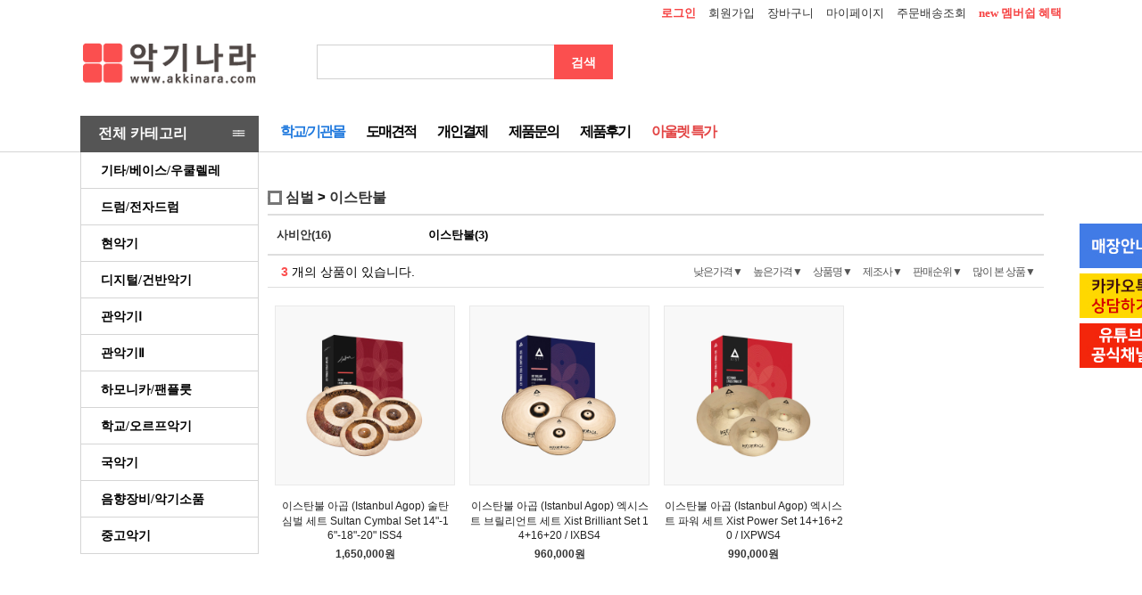

--- FILE ---
content_type: text/html
request_url: http://www.akkinara.com/shop/shopbrand.html?xcode=150&mcode=003&type=Y
body_size: 20091
content:
<!DOCTYPE html PUBLIC "-//W3C//DTD HTML 4.01//EN" "http://www.w3.org/TR/html4/strict.dtd">
<html>
<head>
<meta http-equiv="CONTENT-TYPE" content="text/html;charset=EUC-KR">
<link rel="canonical" href="http://www.akkinara.com/" />

<meta name="naver-site-verification" content="623ddba03a348bd946185bd6fb884f841f0852e5"/>
<meta name="keywords" content="현악기, 관악기, 플룻, 트럼펫, 얀클라리넷, 클라리노, flute, yan, clarinet, 기타, 통기타, 알함브라, 고퍼우드, 파크우드, 테일러, parkwood, taylor, 파크우드S22, 파크우드S27, 파크우드S46, 파크우드S67, 파크우드S66,테일러기타, 테일러214CE, 테일러314CE,테일러GSMini, 콜트g250, 콜트AF510,콜트L100C, 크래프터kgae-27, 콜트AD810, 크래프터GodInUs,크래프터noble, 고퍼우드G100, 고퍼우드i100,고퍼우드i110, 콜트earth100,고퍼우드i320rce, 데임릴리즈70, 데임lilies70, 콜트earthmini,  어쿠스틱기타, 통기타추천, 콜트기타, 미니기타, 콜트, 입문용통기타, 어린이기타, 키타, 기타추천, 클래식기타추천,클레식기타, 여성용기타, 입문기타,초보자기타, 바이올린, 전자바이올린, 얀바이올린,cello, violin, 어린이바이올린,전문가용바이올린,유아바이올린, 입문용바이올린,전자첼로, 얀첼로, 첼로,비올라, 얀비올라, 연습용바이올린, 현악기,우쿨렐레,야마하클래식기타, 미니클래식기타, 콜트ac200, 콜트ac100, 수제클래식기타, 초등학생기타, 야마하C40,콜트ac250, 콜트cec3, 콜트클래식기타,일렉기타, fender, 전자기타, 전기기타, prsse, 깁슨, 에피폰, 텔레캐스터, 아이바네즈기타, 깁슨기타,prs기타, 깁슨레스폴, 펜더스트라토캐스터, 펜터텔레캐스터, 아이바네즈, 펜더기타, 베이스기타, 스콰이어베이스, 펜더베이스, 야바하베이스, 스윙재즈킹, 콜트베이스, 사이어v7, 콜트gb-jb, 팬더재즈베이스, 스윙g1, 콜트actionpj, 5현베이스, 스윙베이스, 데임베이스, 사이어v3, 야마하베이스기타,크래프터kgab-24spplus, 전자피아노, 디지털피아노, 보면대, 피아노의자, 연주용의자, 드럼패드, silent 전자드럼,토노전자드럼k">
<meta name="description" content="악기나라는 악기전문 온라인 오프라인 전문몰입니다. 저희 고유의 클래식 얀 브랜드와 타사의 정품만을 취급합니다.">
<meta name="author" content="악기나라">

<meta property="og:type" content="website">
<meta property="og:title" content="악기나라">
<meta property="og:description" content="악기나라는 고유의 클래식 얀 브랜드뿐 아니라, 클래식 악기부터 통기타, 일렉기타, 일렉베이스까지 취급하는 악기전문 온라인 오프라인 전문몰입니다.">
<meta property="og:image" content="http://www.akkinara.com/design/akkinara101/0603polaris/top_logo.gif">
<meta property="og:url" content="http://www.akkinara.com/">
<meta property="og:site_name" content="악기나라" />


<meta name="twitter:card" content="summary">
<meta name="twitter:title" content="악기나라 - 클래식 악기부터 현대의 악기까지">
<meta name="twitter:description" content="악기나라는 고유의 클래식 얀 브랜드뿐 아니라, 클래식 악기부터 통기타, 일렉기타, 일렉베이스까지 취급하는 악기전문 온라인 오프라인 전문몰입니다.">
<meta name="twitter:image" content="http://www.akkinara.com/design/akkinara101/0603polaris/top_logo.gif">
<meta name="twitter:domain" content="http://www.akkinara.com/">

<link rel="shortcut icon" href="/shopimages/akkinara101/favicon.ico" type="image/x-icon">
<link rel="apple-touch-icon-precomposed" href="/shopimages/akkinara101/mobile_web_icon.png" />
<meta name="referrer" content="no-referrer-when-downgrade" />
<meta property="og:type" content="website" />
<meta property="og:title" content="종합 악기 쇼핑몰 악기나라!" />
<meta property="og:image" content="http://www.akkinara.com/shopimages/akkinara101/facebookimg.gif" />
<link rel="image_src" href="http://www.akkinara.com/shopimages/akkinara101/facebookimg.gif" />
<meta property="og:url" content="http://www.akkinara.com/shop/shopbrand.html?xcode=150&mcode=003&type=Y" />
<meta property="og:description" content="종합 악기 쇼핑몰 악기나라! 종합 악기 쇼핑몰인 악기나라에서 다양한 제품을 살펴보세요!
교육용 악기부터 바이올린, 플룻, 색소폰, 어쿠스틱 기타, 일렉기타, 일렉베이스까지!" />
<title>심벌 > 이스탄불</title>

<link type="text/css" rel="stylesheet" href="/shopimages/akkinara101/template/work/307/common.css?r=1664441650" /><!-- Global site tag (gtag.js) - Google Analytics -->
<script async src="https://www.googletagmanager.com/gtag/js?id=UA-158950008-1"></script>
<script>
  window.dataLayer = window.dataLayer || [];
  function gtag(){dataLayer.push(arguments);}
  gtag('js', new Date());

  gtag('config', 'UA-158950008-1');
</script>

<!-- Facebook Pixel Code -->
<script>
  !function(f,b,e,v,n,t,s)
  {if(f.fbq)return;n=f.fbq=function(){n.callMethod?
  n.callMethod.apply(n,arguments):n.queue.push(arguments)};
  if(!f._fbq)f._fbq=n;n.push=n;n.loaded=!0;n.version='2.0';
  n.queue=[];t=b.createElement(e);t.async=!0;
  t.src=v;s=b.getElementsByTagName(e)[0];
  s.parentNode.insertBefore(t,s)}(window, document,'script',
  'https://connect.facebook.net/en_US/fbevents.js');
  fbq('init', '235326331031399');
  fbq('track', 'PageView');
</script>
<noscript><img height="1" width="1" style="display:none"
  src="https://www.facebook.com/tr?id=235326331031399&ev=PageView&noscript=1"
/></noscript>
<!-- End Facebook Pixel Code -->
</head>
<script type="text/javascript" src="//wcs.naver.net/wcslog.js"></script>
<script type="text/javascript">
if (window.wcs) {
    if(!wcs_add) var wcs_add = {};
    wcs_add["wa"] = "s_40b229ae94ab";
    wcs.inflow('akkinara.com');
    wcs_do();
}
</script>

<body>
<script type="text/javascript" src="/js/jquery-1.7.2.min.js"></script>
<script type="text/javascript" src="/js/lazyload.min.js"></script>
<script type="text/javascript">
function getCookiefss(name) {
    lims = document.cookie;
    var index = lims.indexOf(name + "=");
    if (index == -1) {
        return null;
    }
    index = lims.indexOf("=", index) + 1; // first character
    var endstr = lims.indexOf(';', index);
    if (endstr == -1) {
        endstr = lims.length; // last character
    }
    return unescape(lims.substring(index, endstr));
}
</script><script type="text/javascript">
var MOBILE_USE = '';
</script><script type="text/javascript" src="/js/flash.js"></script>
<script type="text/javascript" src="/js/neodesign/rightbanner.js"></script>
<script type="text/javascript" src="/js/bookmark.js"></script>
<style type="text/css">

.MS_search_word { }

</style>

<script type="text/javascript">

    var is_unify_opt = '' ? true : false; 
    var pre_baskethidden = 'A';

</script>

<link type="text/css" rel="stylesheet" href="/shopimages/akkinara101/template/work/307/shopbrand.css?t=202506101439" />
<div id='blk_scroll_wings'><script type='text/javascript' src='/html/shopRbanner.html?param1=1' ></script></div>
<div id='cherrypicker_scroll'></div>
<div id="wrap">

<link type="text/css" rel="stylesheet" href="/shopimages/akkinara101/template/work/307/header.1.css?t=202405301438" />
<script src="/design/akkinara101/0603polaris/js/mcommon.js"></script>
<script src="/design/akkinara101/0603polaris/js/jquery.easing.1.3.min.js"></script>
<script src="/design/akkinara101/0603polaris/js/jquery.sliderkit.1.9.2.pack.js"></script>

<div>
    <div style="background-color:#666666; height:52px; display:none;"><a href="/shop/page.html?id=20"><IMG SRC="http://akkinara.speedgabia.com/image/2022_christmas/christmas_main_pctop2.jpg"/></a></div>
</div>
<div class="hdWrap" >
<div id="header">
	<div class="section1 cboth">
		<ul class="fright">
						<li><a href="https://www.akkinara.com/shop/member.html?type=login"><b>로그인</b></a></li>
			<li><a href="https://www.akkinara.com/shop/idinfo.html">회원가입</a></li>
            <li><a href="/shop/basket.html">장바구니</a></li>
			<li><a href="https://www.akkinara.com/shop/member.html?type=mynewmain">마이페이지</a></li>
			<li><a href="https://www.akkinara.com/shop/confirm_login.html?type=myorder">주문배송조회</a></li>
            <li><a href="/shop/page.html?id=14"><b>new 멤버쉽 혜택</b></a></li>
					</ul>
	</div><!-- //section1 -->

	<div class="section2 cboth">
		<div class="top_logo"><a href="/"><img src="/design/akkinara101/0603polaris/top_logo1.gif" alt="" /></a></div>
		<div class="inner">
			<div class="area_search">
				<form action="/shop/shopbrand.html" method="post" name="search">				<fieldset>
					<legend>검색 폼</legend>
					<input name="search" onkeydown="CheckKey_search();" value=""  class="MS_search_word" /><div class="serch_btn1"><a href="javascript:search_submit();">검색</a></div>
				</fieldset>
				</form>			</div><!-- //area_search --></div>
         <div class="top_right" style="display:none;">
             <a href="/shop/page.html?id=20"><IMG SRC="http://akkinara.speedgabia.com/image/2023_5/april_event_top.png"/></a>
         </div>
            
       </div><!-- //section2 -->

	<div class="section3 cboth" id="comment_top">
    <div class="section3_top">
    <div class="all_cate">
			<div class="all_cate_btn1">전체 카테고리 <span style="margin-left:46px; font-family:맑은 고딕; letter-spacing:-3px;">≡≡</span></div>
			<!-- ★ 전체카테고리링크 -->
			<div class="inner">
				<div class="box cboth">
					<ul>
						<li class="tit"><h1>현악기</h1></li>
						<li><a href="/shop/shopbrand.html?xcode=056&type=Y">바이올린</a></li>									
						<li><a href="/shop/shopbrand.html?xcode=091&type=Y">비올라</a></li>									
						<li><a href="/shop/shopbrand.html?xcode=092&type=Y">첼로</a></li>							
						<li><a href="/shop/shopbrand.html?xcode=093&type=Y">베이스</a></li>
                        <li><a href="/shop/shopbrand.html?xcode=057&type=Y">크로마하프</a></li>
						<li><a href="/shop/shopbrand.html?xcode=053&type=Y">전자바이올린</a></li>
						<li><a href="/shop/shopbrand.html?xcode=036&type=Y">전자첼로</a></li>
						<li><a href="/shop/shopbrand.html?xcode=164&type=Y">전자베이스</a></li>
					</ul>
					<ul>
						<li class="tit"><h1>관악기 I</h1></li>
						<li><a href="/shop/shopbrand.html?xcode=094&type=Y">플룻</a></li>									
						<li><a href="/shop/shopbrand.html?xcode=095&type=Y">팬플룻</a></li>								
						<li><a href="/shop/shopbrand.html?xcode=096&type=Y">색소폰</a></li>									
						<li><a href="/shop/shopbrand.html?xcode=097&type=Y">클라리넷</a></li>									
						<li><a href="/shop/shopbrand.html?xcode=098&type=Y">피콜로</a></li>							
						<li><a href="/shop/shopbrand.html?xcode=099&type=Y">오보에</a></li>	
                        <li><a href="/shop/shopbrand.html?xcode=079&type=Y">바순</a></li>	
					</ul>
					<ul>
						<li class="tit"><h1>관악기 II</h1></li>
						<li><a href="/shop/shopbrand.html?xcode=140&type=Y">트럼펫</a></li>									
						<li><a href="/shop/shopbrand.html?xcode=101&type=Y">트럼본</a></li>									
						<li><a href="/shop/shopbrand.html?xcode=013&type=Y">바리톤</a></li>									
						<li><a href="/shop/shopbrand.html?xcode=141&type=Y">유포늄</a></li>									
						<li><a href="/shop/shopbrand.html?xcode=102&type=Y">프렌치호른</a></li>									
						<li><a href="/shop/shopbrand.html?xcode=162&type=Y">튜바</a></li>
                        <li><a href="/shop/shopbrand.html?xcode=073&type=X">하모니카</a></li>
                        <li><a href="/shop/shopbrand.html?xcode=015&type=Y">리코더</a></li>	
						<li><a href="/shop/shopbrand.html?xcode=014&type=Y">클라리노</a></li>	
                        <li><a href="/shop/shopbrand.html?xcode=143&type=Y">오카리나</a></li>	
                        <li><a href="/shop/shopbrand.html?xcode=104&type=Y">피페</a></li>							
					</ul>
					<ul>
						<li class="tit"><h1>오르프/타악기</h1></li>
						<li><a href="/shop/shopbrand.html?xcode=107&type=Y">건반타악기</a></li>									
						<li><a href="/shop/shopbrand.html?xcode=019&type=Y">젬베/카혼/콩가</a></li>									
						<li><a href="/shop/shopbrand.html?xcode=147&type=Y">난타/응원북</a></li>									
						<li><a href="/shop/shopbrand.html?xcode=108&type=Y">쉐이크악기</a></li>									
						<li><a href="/shop/shopbrand.html?xcode=020&type=Y">핸드벨/종소리악기</a></li>
                        <li><a href="/shop/shopbrand.html?xcode=039&type=Y">텅드럼</a></li>	
					</ul>
					<ul>
						<li class="tit"><h1>국악기</h1></li>
						<li><a href="/shop/shopbrand.html?xcode=113&type=Y">장구</a></li>								
						<li><a href="/shop/shopbrand.html?xcode=025&type=Y">북/소고</a></li>									
						<li><a href="/shop/shopbrand.html?xcode=153&type=Y">꽹가리/징</a></li>									
						<li><a href="/shop/shopbrand.html?xcode=114&type=Y">단소/퉁소</a></li>									
						<li><a href="/shop/shopbrand.html?xcode=026&type=Y">대금/소금</a></li>									
						<li><a href="/shop/shopbrand.html?xcode=154&type=Y">가야금</a></li>									
						<li><a href="/shop/shopbrand.html?xcode=115&type=Y">관련용품 </a></li>	
					</ul>
                    <ul>
						<li class="tit"><h1>교육용악기</h1></li>
						<li><a href="/shop/shopbrand.html?xcode=120&type=Y">리듬악기/효과악기</a></li>	
                        <li><a href="/shop/shopbrand.html?xcode=160&type=Y">타악기/북</a></li>	
                        <li><a href="/shop/shopbrand.html?xcode=121&type=Y">건반오르프악기</a></li>
                        <li><a href="/shop/shopbrand.html?xcode=069&type=Y">소형관악기</a></li>
						<li><a href="/shop/shopbrand.html?xcode=032&type=Y">핸드벨</a></li>									
						<li><a href="/shop/shopbrand.html?xcode=033&type=Y">전통국악기</a></li>								
					</ul>
				</div><!-- //box -->
				<div class="box2 cboth">
                	<ul>
						<li class="tit"><h1>기타</h1></li>
						<li><a href="/shop/shopbrand.html?xcode=144&type=Y">통기타</a></li>								
						<li><a href="/shop/shopbrand.html?xcode=105&type=Y">클래식기타</a></li>								
						<li><a href="/shop/shopbrand.html?xcode=017&type=Y">일렉기타</a></li>									
						<li><a href="/shop/shopbrand.html?xcode=145&type=Y">베이스기타</a></li>								
						<li><a href="/shop/shopbrand.html?xcode=106&type=Y">우쿨렐레</a></li>									
						<li><a href="/shop/shopbrand.html?xcode=018&type=Y">기타 악세사리</a></li>
					</ul>
					<ul>
						<li class="tit"><h1>드럼/전자드럼</h1></li>
                        <li><a href="/shop/shopbrand.html?xcode=110&type=Y">전자드럼</a></li>
                        <li><a href="/shop/shopbrand.html?xcode=065&type=Y">드럼연습패드</a></li>
						<li><a href="/shop/shopbrand.html?xcode=149&type=Y">드럼세트</a></li>														
						<li><a href="/shop/shopbrand.html?xcode=150&type=Y">심벌</a></li>									
						<li><a href="/shop/shopbrand.html?xcode=111&type=Y">페달</a></li>								
						<li><a href="/shop/shopbrand.html?xcode=023&type=Y">하드웨어/의자</a></li>
                        <li><a href="/shop/shopbrand.html?xcode=112&type=Y">드럼스틱</a></li>		
						<li><a href="/shop/shopbrand.html?xcode=151&type=Y">드럼헤드</a></li>									
						<li><a href="/shop/shopbrand.html?xcode=024&type=Y">관련용품</a></li>
					</ul>
					<ul>
						<li class="tit"><h1>건반악기</h1></li>
						<li><a href="/shop/shopbrand.html?xcode=155&type=Y">디지털피아노</a></li>									
						<li><a href="/shop/shopbrand.html?xcode=116&type=Y">전자키보드/전자올겐</a></li>									
						<li><a href="/shop/shopbrand.html?xcode=028&type=Y">신디사이저</a></li>																	
						<li><a href="/shop/shopbrand.html?xcode=117&type=Y">앰프/스피커</a></li>	
                        <li><a href="/shop/shopbrand.html?xcode=003&mcode=006&type=X">건반 악세서리</a></li>								
						
					</ul>
					<ul>
						<li class="tit"><h1>음향장비/악기소품</h1></li>
                        <li><a href="/shop/shopbrand.html?xcode=030&type=Y">스피커</a></li>
                        <li><a href="/shop/shopbrand.html?xcode=031&type=Y">마이크</a></li>
                        <li><a href="/shop/shopbrand.html?xcode=045&type=X">음향장비 주변기기</a></li>
                        <li><a href="/shop/shopbrand.html?xcode=125&type=Y">보면대/스탠드</a></li>
                        <li><a href="/shop/shopbrand.html?xcode=054&type=Y">케이블</a></li>
					</ul>
					<ul>
						<li class="tit"><h1>악기나라 아울렛</h1></li>
						<li><a href="/shop/shopbrand.html?xcode=009&type=X">악기나라 아울렛</a></li>
                        
						<li class="tit" style="padding-top:20px"><h1>개인결제</h1></li>
						<li><a href="/shop/shopbrand.html?xcode=068&type=X">개인결제</a></li>
                        
                        <li class="tit"style="padding-top:20px"><h1>CUSTOMER</h1></li>
						<li><a href="/board/board.html?code=akkinara101_board2">공지사항</a></li>
						<li><a href="/board/board.html?code=akkinara101">제품문의</a></li>
						<li><a href="/shop/reviewmore.html">제품후기</a></li>
					</ul>
					<ul>
						<li class="tit"><h1>REPAIRSHOP</h1></li>
						<li><a href="/board/board.html?code=akkinara101_board3">악기수리문의</a></li>								
						<li><a href="/board/board.html?code=akkinara101_image3">관/현악기 수리갤러리</a></li> 								
						<li><a href="/board/board.html?code=akkinara101_image8">실용악기 수리갤러리</a></li> 								

					</ul>
		
				</div><!-- //box2 -->
			</div><!-- //inner -->
		</div><!-- //all_cate -->
        
        <div class="top_menu">
		<ul><!-- ★ 상단메뉴링크 -->
            			<li><a href="/shop/page.html?id=4">학교/기관몰</a></li>
			<li><a href="/shop/page.html?id=3">도매견적</a></li>
			<li><a href="/shop/shopbrand.html?xcode=068&type=X">개인결제</a></li>
			<li><a href="/board/board.html?code=akkinara101">제품문의</a></li>
			<li><a href="/shop/reviewmore.html">제품후기</a></li>
            <li class="outlet_menu"><a href="/shop/shopbrand.html?xcode=009&type=X">아울렛 특가</a></li>
            		    <li><div class="members_level"></div>
            </li> 
		</ul>
        </div></div>
	</div><!-- //section3 -->

</div><!-- #header -->
</div><!-- #hdWrap-->
<div class="headerbg"></div>
<script type="text/javascript" src="/shopimages/akkinara101/template/work/307/header.1.js?t=202405301438"></script>
<div id="contentWrapper">
<div id="contentWrap">

<link type="text/css" rel="stylesheet" href="/shopimages/akkinara101/template/work/307/menu.1.css?t=202601161425" />
<div class="side_cate"><ul>

<li><a href="#">기타/베이스/우쿨렐레</a><div><ul>
  <li><a href="/shop/shopbrand.html?xcode=083&type=Y">통기타</a><div><ul>
							<li><a href="/shop/shopbrand.html?xcode=083&mcode=003&type=Y">콜트</a></li>
                            <li><a href="/shop/shopbrand.html?xcode=083&type=N&mcode=001">이스트만</a></li>
							<li><a href="/shop/shopbrand.html?xcode=083&mcode=005&type=Y">테일러</a></li>
                            <li><a href="/shop/shopbrand.html?xcode=083&mcode=008&type=Y">야마하</a></li>
                            <li><a href="/shop/shopbrand.html?xcode=083&mcode=004&type=Y">성음 크래프터</a></li>	
                            <li><a href="/shop/shopbrand.html?xcode=083&mcode=011&type=Y">헥스</a></li>		
							<li><a href="/shop/shopbrand.html?xcode=083&mcode=006&type=Y">파크우드</a></li>												
							<li><a href="/shop/shopbrand.html?xcode=083&mcode=007&type=Y">고퍼우드</a></li>
							<li><a href="/shop/shopbrand.html?xcode=018&type=N&mcode=016">줄(스트링)</a></li>	
							<li><a href="/shop/shopbrand.html?xcode=018&mcode=020&type=Y">케이스/가방</a></li>
							<li><a href="/shop/shopbrand.html?xcode=083&mcode=010&type=Y">앰프 AMP</a></li>
  </ul></div></li>
  <li><a href="/shop/shopbrand.html?xcode=105&type=Y">클래식기타</a><div><ul>
							<li><a href="http://www.akkinara.com/shop/shopbrand.html?xcode=105&type=N&mcode=004">콜트</a></li>									
							<li><a href="http://www.akkinara.com/shop/shopbrand.html?xcode=105&type=N&mcode=007">강수원기타</a></li>									
							<li><a href="http://www.akkinara.com/shop/shopbrand.html?xcode=105&type=N&mcode=008">알함브라</a></li>							
							<li><a href="http://www.akkinara.com/shop/shopbrand.html?xcode=018&type=N&mcode=019">줄(스트링)</a></li>	
							<li><a href="http://www.akkinara.com/shop/shopbrand.html?xcode=018&mcode=023&type=Y">케이스/가방</a></li>	
  </ul></div></li>
  <li><a href="/shop/shopbrand.html?xcode=017&type=Y">일렉기타</a><div><ul>
                            <li><a href="http://akkinara.com/shop/shopbrand.html?xcode=017&type=N&mcode=002">로고스</a></li>
							<li><a href="http://www.akkinara.com/shop/shopbrand.html?xcode=017&type=N&mcode=008">콜트</a></li>									
							<li><a href="http://www.akkinara.com/shop/shopbrand.html?xcode=017&type=N&mcode=009">스콰이어</a></li>
                            <li><a href="http://www.akkinara.com/shop/shopbrand.html?xcode=017&mcode=004&type=Y">헥스</a></li>
                            <li><a href="/shop/shopbrand.html?xcode=017&mcode=005&type=Y">고퍼우드</a></li>															
							<li><a href="http://www.akkinara.com/shop/shopbrand.html?xcode=017&mcode=012&type=Y">펜더</a></li>							
							<li><a href="http://www.akkinara.com/shop/shopbrand.html?xcode=018&type=N&mcode=017">줄(스트링)</a></li>
							<li><a href="http://www.akkinara.com/shop/shopbrand.html?xcode=018&mcode=021&type=Y">케이스/가방</a></li>
							<li><a href="http://www.akkinara.com/shop/shopbrand.html?xcode=017&mcode=001&type=Y">앰프 AMP</a></li>		
  </ul></div></li>
    <li><a href="/shop/shopbrand.html?xcode=145&type=Y">베이스기타</a><div><ul>
                            <li><a href="http://www.akkinara.com/shop/shopbrand.html?xcode=145&type=N&mcode=006">로고스</a></li>	
							<li><a href="http://www.akkinara.com/shop/shopbrand.html?xcode=145&type=N&mcode=008">콜트</a></li>								
							<li><a href="http://www.akkinara.com/shop/shopbrand.html?xcode=145&type=N&mcode=009">스콰이어</a></li>									
							<li><a href="http://www.akkinara.com/shop/shopbrand.html?xcode=145&type=N&mcode=010">사이어</a></li>
                            <li><a href="/shop/shopbrand.html?xcode=145&mcode=003&type=Y">헥스</a></li>
                            <li><a href="/shop/shopbrand.html?xcode=145&mcode=005&type=Y">고퍼우드</a></li>
                            <li><a href="/shop/shopbrand.html?xcode=145&type=N&mcode=004">데임</a></li>	
							<li><a href="http://www.akkinara.com/shop/shopbrand.html?xcode=145&type=N&mcode=011">펜더</a></li>
							<li><a href="http://www.akkinara.com/shop/shopbrand.html?xcode=018&type=N&mcode=018">줄(스트링)</a></li>	
							<li><a href="http://www.akkinara.com/shop/shopbrand.html?xcode=018&mcode=022&type=Y">케이스/가방</a></li>
							<li><a href="http://www.akkinara.com/shop/shopbrand.html?xcode=145&mcode=001&type=Y">앰프 AMP</a></li>			
  </ul></div></li>
      <li><a href="/shop/shopbrand.html?xcode=106&type=Y">우쿨렐레</a><div><ul>
							<li><a href="http://www.akkinara.com/shop/shopbrand.html?xcode=106&type=N&mcode=001">우쿨렐레</a></li>									
							<li><a href="/shop/shopbrand.html?xcode=106&mcode=002&type=Y">줄(스트링)</a></li>	
							<li><a href="http://www.akkinara.com/shop/shopbrand.html?xcode=106&type=N&mcode=010">피크</a></li>	
							<li><a href="/shop/shopbrand.html?xcode=106&mcode=003&type=Y">케이스/가방</a></li>
							<li><a href="/shop/shopbrand.html?xcode=106&mcode=005&type=Y">스탠드</a></li>		
							<li><a href="http://www.akkinara.com/shop/shopbrand.html?xcode=106&type=N&mcode=009">스트랩</a></li>			
  </ul></div></li>
        <li><a href="/shop/shopbrand.html?xcode=018&type=Y">악세서리</a><div><ul>
                            <li><a href="/shop/shopbrand.html?xcode=018&type=N&mcode=015">이펙터</a></li>
							<li><a href="/shop/shopbrand.html?xcode=018&type=N&mcode=009">픽업</a></li>
							<li><a href="/shop/shopbrand.html?xcode=018&mcode=001&type=Y">피크/피크집</a></li>
                            <li><a href="/shop/shopbrand.html?xcode=018&mcode=004&type=Y">스탠드</a></li>
                            <li><a href="/shop/shopbrand.html?xcode=018&mcode=002&type=Y">스트랩/락</a></li>	
                            <li><a href="/shop/shopbrand.html?xcode=018&type=N&mcode=014">카포</a></li>
                            <li><a href="/shop/shopbrand.html?xcode=018&mcode=003&type=Y">케이블</a></li>
                            <li><a href="/shop/shopbrand.html?xcode=018&mcode=005&type=Y">튜닝기/메트로놈</a></li>
                            <li><a href="/shop/shopbrand.html?xcode=018&mcode=024&type=Y">브릿지핀</a></li>
                            <li><a href="/shop/shopbrand.html?xcode=018&type=&mcode=025">헤드머신/브릿지/고리</a></li>
                            <li><a href="/shop/shopbrand.html?xcode=018&mcode=006&type=Y">청소용품</a></li>		
  </ul></div></li>
</ul></div></li>

<li><a href="#">드럼/전자드럼</a><div><ul>
  <li><a href="/shop/shopbrand.html?xcode=110&type=Y">전자드럼</a><div><ul>
                            <li><a href="/shop/shopbrand.html?xcode=110&mcode=003&type=Y">토노</a></li>
							<li><a href="/shop/shopbrand.html?xcode=110&mcode=001&type=Y">롤랜드</a></li> 							
							<li><a href="/shop/shopbrand.html?xcode=110&mcode=002&type=Y">야마하</a></li>
                            <li><a href="/shop/shopbrand.html?xcode=110&mcode=006&type=Y">NUX</a></li>
                            <li><a href="/shop/shopbrand.html?xcode=110&mcode=004&type=Y">전자드럼앰프</a></li> 
                            <li><a href="/shop/shopbrand.html?xcode=110&mcode=005&type=Y">관련용품</a></li>
  </ul></div></li>
  
  <li><a href="/shop/shopbrand.html?xcode=065&type=Y">드럼연습패드</a></li>
  
  <li><a href="/shop/shopbrand.html?xcode=149&type=Y">드럼세트</a><div><ul>
							<li><a href="/shop/shopbrand.html?xcode=149&mcode=001&type=Y">타마</a></li>				
							<li><a href="/shop/shopbrand.html?xcode=149&mcode=002&type=Y">마펙스</a></li>									
							<li><a href="/shop/shopbrand.html?xcode=149&mcode=003&type=Y">야마하</a></li>																
							<li><a href="/shop/shopbrand.html?xcode=149&mcode=005&type=Y">딕슨</a></li>						
							<li><a href="/shop/shopbrand.html?xcode=149&mcode=006&type=Y">소노</a></li>
							<li><a href="/shop/shopbrand.html?xcode=149&mcode=004&type=Y">펄</a></li>
							<li><a href="/shop/shopbrand.html?xcode=149&mcode=008&type=Y">디에프</a></li>								
                            <li><a href="/shop/shopbrand.html?xcode=149&type=Y&mcode=010">사이어</a></li>
  </ul></div></li>

    <li><a href="/shop/shopbrand.html?xcode=150&type=Y">심벌</a><div><ul>
							<li><a href="/shop/shopbrand.html?xcode=150&mcode=001&type=Y">사비안</a></li>	
							<li><a href="/shop/shopbrand.html?xcode=150&mcode=003&type=Y">이스탄불</a></li>	
  </ul></div></li>
    <li><a href="/shop/shopbrand.html?xcode=111&type=Y">페달</a><div><ul>
							<li><a href="/shop/shopbrand.html?xcode=111&mcode=001&type=Y">타마</a></li>
							<li><a href="/shop/shopbrand.html?xcode=111&mcode=003&type=Y">펄</a></li>
							<li><a href="/shop/shopbrand.html?xcode=111&mcode=004&type=Y">DW/PDP</a></li>
							<li><a href="/shop/shopbrand.html?xcode=111&mcode=008&type=Y">토노</a></li>
  </ul></div></li>
    <li><a href="/shop/shopbrand.html?xcode=023&type=Y">하드웨어/의자</a><div><ul>
							<li><a href="/shop/shopbrand.html?xcode=023&mcode=001&type=Y">스네어 스탠드</a></li>
							<li><a href="/shop/shopbrand.html?xcode=023&mcode=002&type=Y">하이햇 스탠드</a></li>	
							<li><a href="/shop/shopbrand.html?xcode=023&mcode=003&type=Y">I자 스탠드</a></li>	
							<li><a href="/shop/shopbrand.html?xcode=023&mcode=004&type=Y">T자 스탠드</a></li>		
							<li><a href="/shop/shopbrand.html?xcode=023&mcode=006&type=Y">드럼의자</a></li>
  </ul></div></li>
      <li><a href="/shop/shopbrand.html?xcode=112&type=Y">드럼스틱</a><div><ul>
							<li><a href="/shop/shopbrand.html?xcode=112&mcode=001&type=Y">프로마크</a></li>	
							<li><a href="/shop/shopbrand.html?xcode=112&mcode=002&type=Y">빅퍼스</a></li>
							<li><a href="/shop/shopbrand.html?xcode=112&mcode=003&type=Y">베이터</a></li>
							<li><a href="/shop/shopbrand.html?xcode=112&mcode=004&type=Y">타마</a></li>
							<li><a href="/shop/shopbrand.html?xcode=112&mcode=005&type=Y">말렛/브러쉬/마칭</a></li>
							<li><a href="/shop/shopbrand.html?xcode=112&mcode=006&type=Y">연습용 스틱</a></li>
  </ul></div></li>
      <li><a href="/shop/shopbrand.html?xcode=151&type=Y">드럼헤드</a><div><ul>
							<li><a href="/shop/shopbrand.html?xcode=151&mcode=001&type=Y">에반스</a></li>
							<li><a href="/shop/shopbrand.html?xcode=151&mcode=002&type=Y">레모</a></li>
  </ul></div></li>
      <li><a href="/shop/shopbrand.html?xcode=024&type=Y">관련용품</a><div><ul>
							<li><a href="/shop/shopbrand.html?xcode=024&mcode=002&type=Y">드럼케이스</a></li>
							<li><a href="/shop/shopbrand.html?xcode=024&mcode=004&type=Y">관리용품/액세서리</a></li>
  </ul></div></li>
</ul></div></li>

<li><a href="#">현악기</a><div><ul>
  <li><a href="/shop/shopbrand.html?xcode=056&type=Y">바이올린</a><div><ul>
								<li><a href="/shop/shopbrand.html?xcode=056&mcode=001&type=Y" >바이올린</a></li>
								<li><a href="/shop/shopbrand.html?xcode=056&mcode=002&type=Y">바이올린 활(Bow) </a></li>
								<li><a href="/shop/shopbrand.html?xcode=056&mcode=003&type=Y">줄/현(String) </a></li>
								<li><a href="/shop/shopbrand.html?xcode=056&mcode=004&type=Y">케이스</a></li>
								<li><a href="/shop/shopbrand.html?xcode=056&mcode=005&type=Y">어깨받침</a></li>
								<li><a href="/shop/shopbrand.html?xcode=056&mcode=006&type=Y">송진</a></li>
								<li><a href="/shop/shopbrand.html?xcode=056&mcode=007&type=Y">튜너/메트로놈(박자기)</a></li>
								<li><a href="/shop/shopbrand.html?xcode=056&mcode=008&type=Y">약음기</a></li>
								<li><a href="/shop/shopbrand.html?xcode=056&mcode=009&type=Y">관련용품</a></li>
  </ul></div></li>
  <li><a href="/shop/shopbrand.html?xcode=091&type=Y">비올라</a><div><ul>
								<li><a href="/shop/shopbrand.html?xcode=091&mcode=001&type=Y">비올라</a></li>
								<li><a href="/shop/shopbrand.html?xcode=091&mcode=002&type=Y">비올라 활(Bow) </a></li>
								<li><a href="/shop/shopbrand.html?xcode=091&mcode=003&type=Y">줄/현(String) </a></li>
								<li><a href="/shop/shopbrand.html?xcode=091&mcode=004&type=Y">케이스</a></li>
								<li><a href="/shop/shopbrand.html?xcode=091&mcode=005&type=Y">어깨받침</a></li>
								<li><a href="/shop/shopbrand.html?xcode=091&mcode=006&type=Y">송진</a></li>
								<li><a href="/shop/shopbrand.html?xcode=091&mcode=007&type=Y">튜너/메트로놈(박자기)</a></li>
								<li><a href="/shop/shopbrand.html?xcode=091&mcode=008&type=Y">약음기 </a></li>
								<li><a href="/shop/shopbrand.html?xcode=091&mcode=009&type=Y">관련용품  </a></li>
  </ul></div></li>
  <li><a href="/shop/shopbrand.html?xcode=092&type=Y">첼로</a><div><ul>
								<li><a href="/shop/shopbrand.html?xcode=092&mcode=001&type=Y">첼로</a></li>
								<li><a href="/shop/shopbrand.html?xcode=092&mcode=002&type=Y">첼로 활(Bow)</a></li>
								<li><a href="/shop/shopbrand.html?xcode=092&mcode=003&type=Y">줄/현(String)</a></li>
								<li><a href="/shop/shopbrand.html?xcode=092&mcode=004&type=Y">케이스</a></li>
								<li><a href="/shop/shopbrand.html?xcode=092&mcode=005&type=Y">송진</a></li>
								<li><a href="/shop/shopbrand.html?xcode=092&mcode=006&type=Y">튜너/메트로놈(박자기)</a></li>
								<li><a href="/shop/shopbrand.html?xcode=092&mcode=007&type=Y">약음기</a></li>
								<li><a href="/shop/shopbrand.html?xcode=092&mcode=008&type=Y">관련용품</a></li>
  </ul></div></li>
    <li><a href="/shop/shopbrand.html?xcode=093&type=Y">콘트라베이스</a><div><ul>
								<li><a href="/shop/shopbrand.html?xcode=093&mcode=001&type=Y">콘트라베이스</a></li>
								<li><a href="/shop/shopbrand.html?xcode=093&mcode=002&type=Y">베이스 활(Bow)</a></li>
								<li><a href="/shop/shopbrand.html?xcode=093&mcode=003&type=Y">줄/현(String)</a></li>
								<li><a href="/shop/shopbrand.html?xcode=093&mcode=004&type=Y">케이스</a></li>
								<li><a href="/shop/shopbrand.html?xcode=093&mcode=005&type=Y">송진</a></li>
								<li><a href="/shop/shopbrand.html?xcode=093&mcode=006&type=Y">튜너/메트로놈(박자기)</a></li>
								<li><a href="/shop/shopbrand.html?xcode=093&mcode=007&type=Y">약음기 </a></li>
								<li><a href="/shop/shopbrand.html?xcode=093&mcode=008&type=Y">관련용품 </a></li>
  </ul></div></li>
    <li><a href="/shop/shopbrand.html?xcode=053&type=Y">전자악기</a><div><ul>
								<li><a href="/shop/shopbrand.html?xcode=053&mcode=001&type=Y">전자바이올린</a></li>
								<li><a href="/shop/shopbrand.html?xcode=036&mcode=001&type=Y">전자첼로</a></li>
								<li><a href="/shop/shopbrand.html?xcode=164&mcode=001&type=Y">전자베이스</a></li>
  </ul></div></li>
   <li><a href="/shop/shopbrand.html?xcode=057&type=Y">크로마하프</a></li>
</ul></div></li>

<li><a href="#">디지털/건반악기</a><div><ul>
  <li><a href="/shop/shopbrand.html?xcode=155&type=Y">디지털피아노</a><div><ul>
							<li><a href="/shop/shopbrand.html?xcode=155&mcode=004&type=Y">롤랜드(roland)</a></li>
							<li><a href="/shop/shopbrand.html?xcode=155&mcode=003&type=Y">영창 커즈와일(KURZWEIL) </a></li>
                            <li><a href="/shop/shopbrand.html?xcode=155&mcode=002&type=Y">카시오(Casio)</a></li>
							<li><a href="/shop/shopbrand.html?xcode=155&mcode=005&type=Y">코르그(KORG)</a></li>
							<li><a href="/shop/shopbrand.html?xcode=155&mcode=006&type=Y">다이나톤(DYNATONE)</a></li>
  </ul></div></li>
  <li><a href="/shop/shopbrand.html?xcode=116&type=Y">전자키보드/전자올겐</a><div><ul>
							<li><a href="/shop/shopbrand.html?xcode=116&mcode=002&type=Y">카시오(CASIO)</a></li>
							<li><a href="/shop/shopbrand.html?xcode=116&mcode=001&type=Y">야마하(YAMAHA)</a></li>
							<li><a href="/shop/shopbrand.html?xcode=116&mcode=003&type=Y">메들리</a></li>
  </ul></div></li>
  <li><a href="/shop/shopbrand.html?xcode=028&type=Y">신디사이저</a><div><ul>
							<li><a href="/shop/shopbrand.html?xcode=028&mcode=002&type=Y">롤랜드</a></li>
							<li><a href="/shop/shopbrand.html?xcode=028&mcode=003&type=Y">코르그</a></li>
							<li><a href="/shop/shopbrand.html?xcode=028&mcode=004&type=Y">야마하(YAMAHA) </a></li>
							<li><a href="/shop/shopbrand.html?xcode=028&mcode=005&type=Y">커즈와일</a></li>
  </ul></div></li>
  <li><a href="/shop/shopbrand.html?xcode=003&mcode=005&type=X">롤피아노</a></li>
    <li><a href="/shop/shopbrand.html?xcode=117&type=Y">앰프/스피커</a></li>
    <li><a href="/shop/shopbrand.html?xcode=157&type=Y">건반 악세서리</a><div><ul>
							<li><a href="/shop/shopbrand.html?xcode=157&mcode=001&type=Y">스탠드</a></li>
                            <li><a href="/shop/shopbrand.html?xcode=157&mcode=004&type=Y">페달</a></li>
                            <li><a href="/shop/shopbrand.html?xcode=157&mcode=003&type=Y">케이스</a></li>
                            <li><a href="/shop/shopbrand.html?xcode=157&mcode=006&type=Y">헤드폰</a></li>
                            <li><a href="/shop/shopbrand.html?xcode=157&mcode=005&type=Y">아답터</a></li>
  </ul></div></li>
</ul></div></li>

<li><a href="#">관악기Ⅰ</a><div><ul>
  <li><a href="/shop/shopbrand.html?xcode=094&type=Y">플룻</a><div><ul>
								<li><a href="/shop/shopbrand.html?xcode=094&mcode=001&type=Y">플룻</a></li>					
								<li><a href="/shop/shopbrand.html?xcode=094&mcode=002&type=Y">플룻가방</a></li>						
								<li><a href="/shop/shopbrand.html?xcode=094&mcode=003&type=Y">관련용품</a></li>	
  </ul></div></li>
  <li><a href="/shop/shopbrand.html?xcode=095&type=Y">팬플룻</a><div><ul>
								<li><a href="/shop/shopbrand.html?xcode=095&mcode=001&type=Y">팬플룻</a></li>					
								<li><a href="/shop/shopbrand.html?xcode=095&mcode=002&type=Y">팬플룻가방</a></li>	
  </ul></div></li>
  <li><a href="/shop/shopbrand.html?xcode=096&type=Y">색소폰</a><div><ul>
								<li><a href="/shop/shopbrand.html?xcode=096&mcode=001&type=Y">색소폰</a></li>							
								<li><a href="/shop/shopbrand.html?xcode=096&mcode=002&type=Y">마우스피스</a></li>	
								<li><a href="/shop/shopbrand.html?xcode=096&mcode=003&type=Y">리드</a></li>			
								<li><a href="/shop/shopbrand.html?xcode=096&mcode=004&type=Y">스트랩</a></li>		
								<li><a href="/shop/shopbrand.html?xcode=096&mcode=005&type=Y">리가춰</a></li>					
								<li><a href="/shop/shopbrand.html?xcode=096&mcode=006&type=Y">케이스</a></li>					
								<li><a href="/shop/shopbrand.html?xcode=096&mcode=007&type=Y">마우스패치</a></li>						
								<li><a href="/shop/shopbrand.html?xcode=096&mcode=008&type=Y">색소폰관련 음향기기</a></li>					
								<li><a href="/shop/shopbrand.html?xcode=096&mcode=009&type=Y">관련용품</a></li>	
  </ul></div></li>
    <li><a href="/shop/shopbrand.html?xcode=097&type=Y" >클라리넷</a><div><ul>
								<li><a href="/shop/shopbrand.html?xcode=097&mcode=001&type=Y">클라리넷</a></li>						
								<li><a href="/shop/shopbrand.html?xcode=097&mcode=002&type=Y">마우스피스</a></li>						
								<li><a href="/shop/shopbrand.html?xcode=097&mcode=003&type=Y">리드</a></li>					
								<li><a href="/shop/shopbrand.html?xcode=097&mcode=004&type=Y">리가춰</a></li>					
								<li><a href="/shop/shopbrand.html?xcode=097&mcode=005&type=Y">가방</a></li>					
								<li><a href="/shop/shopbrand.html?xcode=097&mcode=006&type=Y">클라리넷목걸이</a></li>						
								<li><a href="/shop/shopbrand.html?xcode=097&mcode=007&type=Y">마우스피스패치</a></li>						
								<li><a href="/shop/shopbrand.html?xcode=097&mcode=008&type=Y">스탠드</a></li>					
								<li><a href="/shop/shopbrand.html?xcode=097&mcode=009&type=Y">관련용품</a></li>			
  </ul></div></li>
    <li><a href="/shop/shopbrand.html?xcode=098&type=Y">피콜로</a><div><ul>
								<li><a href="/shop/shopbrand.html?xcode=098&mcode=001&type=Y">피콜로</a></li>						
								<li><a href="/shop/shopbrand.html?xcode=098&mcode=002&type=Y">관련용품</a></li>						
								<li><a href="/shop/shopbrand.html?xcode=098&mcode=003&type=Y">케이스</a></li>
  </ul></div></li>
      <li><a href="/shop/shopbrand.html?xcode=099&type=Y" >오보에</a><div><ul>
								<li><a href="/shop/shopbrand.html?xcode=099&mcode=001&type=Y">오보에</a></li>						
								<li><a href="/shop/shopbrand.html?xcode=099&mcode=002&type=Y">오보에케이스</a></li>						
								<li><a href="/shop/shopbrand.html?xcode=099&mcode=003&type=Y">관련용품</a></li>	
  </ul></div></li>
    <li><a href="/shop/shopbrand.html?xcode=079&type=Y">바순</a><div><ul>
								<li><a href="/shop/shopbrand.html?xcode=079&mcode=001&type=Y">바순</a></li>						
								<li><a href="/shop/shopbrand.html?xcode=079&mcode=002&type=Y">스탠드</a></li>						
  </ul></div></li>

</ul></div></li>

<li><a href="#">관악기Ⅱ</a><div><ul>
  <li><a href="/shop/shopbrand.html?xcode=140&type=Y">트럼펫</a><div><ul>
								<li><a href="/shop/shopbrand.html?xcode=140&mcode=001&type=Y">트럼펫</a></li>										
								<li><a href="/shop/shopbrand.html?xcode=140&mcode=002&type=Y">케이스</a></li>										
								<li><a href="/shop/shopbrand.html?xcode=140&mcode=003&type=Y">피스</a></li>										
								<li><a href="/shop/shopbrand.html?xcode=140&mcode=004&type=Y">관련용품</a></li>	
  </ul></div></li>
  <li><a href="/shop/shopbrand.html?xcode=101&type=Y">트럼본</a><div><ul>
								<li><a href="/shop/shopbrand.html?xcode=101&mcode=001&type=Y">트럼본</a></li>										
								<li><a href="/shop/shopbrand.html?xcode=101&mcode=002&type=Y">케이스</a></li>										
								<li><a href="/shop/shopbrand.html?xcode=101&mcode=003&type=Y">피스</a></li>									
								<li><a href="/shop/shopbrand.html?xcode=101&mcode=004&type=Y">관련용품</a></li>	
  </ul></div></li>
  <li><a href="/shop/shopbrand.html?xcode=013&type=Y">바리톤</a><div><ul>
								<li><a href="/shop/shopbrand.html?xcode=013&mcode=001&type=Y">바리톤</a></li>										
								<li><a href="/shop/shopbrand.html?xcode=013&mcode=002&type=Y">케이스</a></li>										
								<li><a href="/shop/shopbrand.html?xcode=013&mcode=003&type=Y">피스</a></li>										
								<li><a href="/shop/shopbrand.html?xcode=013&mcode=004&type=Y">	관련용품</a></li>	
  </ul></div></li>
    <li><a href="/shop/shopbrand.html?xcode=141&type=Y">유포늄</a><div><ul>
								<li><a href="/shop/shopbrand.html?xcode=141&mcode=001&type=Y">유포늄</a></li>										
								<li><a href="/shop/shopbrand.html?xcode=141&mcode=002&type=Y">케이스</a></li>								
								<li><a href="/shop/shopbrand.html?xcode=141&mcode=003&type=Y">피스</a></li>										
								<li><a href="/shop/shopbrand.html?xcode=141&mcode=004&type=Y">관련용품</a></li>		
  </ul></div></li>
    <li><a href="/shop/shopbrand.html?xcode=102&type=Y">프렌치호른</a><div><ul>
								<li><a href="/shop/shopbrand.html?xcode=102&mcode=001&type=Y">프렌치호른</a></li>										
								<li><a href="/shop/shopbrand.html?xcode=102&mcode=002&type=Y">케이스</a></li>										
								<li><a href="/shop/shopbrand.html?xcode=102&mcode=003&type=Y">피스</a></li>										
								<li><a href="/shop/shopbrand.html?xcode=102&mcode=004&type=Y">관련용품</a></li>		
  </ul></div></li>
    <li><a href="/shop/shopbrand.html?xcode=162&type=Y">튜바</a><div><ul>
								<li><a href="/shop/shopbrand.html?xcode=162&mcode=001&type=Y">튜바</a></li>										
								<li><a href="/shop/shopbrand.html?xcode=162&mcode=002&type=Y">케이스</a></li>										
								<li><a href="/shop/shopbrand.html?xcode=162&mcode=003&type=Y">피스</a></li>										
								<li><a href="/shop/shopbrand.html?xcode=162&mcode=004&type=Y">관련용품</a></li>	
  </ul></div></li>

</ul></div></li>

<li><a href="/shop/shopbrand.html?xcode=073&type=X">하모니카/팬플룻</a><div><ul>
                             	<li><a href="/shop/shopbrand.html?xcode=073&mcode=003&type=X">톰보</a></li>
								<li><a href="/shop/shopbrand.html?xcode=073&mcode=001&type=X">미화</a></li>
                                <li><a href="/shop/shopbrand.html?xcode=073&type=M&mcode=004">팬플룻</a></li>
</ul></div></li>

<li><a href="/shop/shopbrand.html?xcode=042&type=Y">학교/오르프악기</a><div><ul>
      <li><a href="/shop/shopbrand.html?xcode=042&mcode=001&type=Y">건반타악기</a>
      <li><a href="/shop/shopbrand.html?xcode=042&mcode=002&type=Y">카혼/콩가/아프리칸</a>
      <li><a href="/shop/shopbrand.html?xcode=042&mcode=003&type=Y">응원/마칭/난타</a>
      <li><a href="/shop/shopbrand.html?xcode=042&mcode=004&type=Y">핸드드럼/우드블럭/탬버린</a>
      <li><a href="/shop/shopbrand.html?xcode=042&mcode=005&type=Y">쉐이크악기</a>
      <li><a href="/shop/shopbrand.html?xcode=042&mcode=006&type=Y">핸드벨/종소리</a>
      <li><a href="/shop/shopbrand.html?xcode=042&mcode=007&type=Y">리코더/피페/오카리나</a>
</ul></div></li>

<li style="display:none;"><a href="#">오르프/타악기</a><div><ul>
  <li><a href="/shop/shopbrand.html?xcode=107&type=Y">건반타악기</a><div><ul>
							<li><a href="/shop/shopbrand.html?xcode=107&mcode=001&type=Y">실로폰</a></li>
							<li><a href="/shop/shopbrand.html?xcode=107&mcode=002&type=Y">벨리라/차임벨</a></li>	
							<li><a href="/shop/shopbrand.html?xcode=107&mcode=003&type=Y">마림바/메달폰/비브라폰 </a></li>	
							<li><a href="/shop/shopbrand.html?xcode=107&mcode=004&type=Y">글로켄스필/메탈로폰 </a></li>	
							<li><a href="/shop/shopbrand.html?xcode=107&mcode=005&type=Y">로그드럼</a></li>	
							<li><a href="/shop/shopbrand.html?xcode=107&mcode=006&type=Y">멜로디언 </a></li>	
							<li><a href="/shop/shopbrand.html?xcode=107&mcode=007&type=Y">관련용품</a></li>	
  </ul></div></li>
  <li><a href="/shop/shopbrand.html?xcode=019&type=Y">젬베/카혼/콩가</a><div><ul>
							<li><a href="/shop/shopbrand.html?xcode=019&mcode=001&type=Y">젬베이</a></li>
							<li><a href="/shop/shopbrand.html?xcode=019&mcode=002&type=Y">카혼</a></li>
							<li><a href="/shop/shopbrand.html?xcode=019&mcode=003&type=Y">콩가</a></li>
							<li><a href="/shop/shopbrand.html?xcode=019&mcode=004&type=Y">봉고</a></li>
							<li><a href="/shop/shopbrand.html?xcode=019&mcode=005&type=Y">게더링</a></li>
							<li><a href="/shop/shopbrand.html?xcode=019&mcode=006&type=Y">관련용품 </a></li>
  </ul></div></li>
  <li><a href="/shop/shopbrand.html?xcode=147&type=Y">난타/응원북</a><div><ul>
							<li><a href="/shop/shopbrand.html?xcode=147&mcode=002&type=Y">큰북/작은북</a></li>
							<li><a href="/shop/shopbrand.html?xcode=147&mcode=001&type=Y">난타북</a></li>
							<li><a href="/shop/shopbrand.html?xcode=147&mcode=003&type=Y">마칭북</a></li>
							<li><a href="/shop/shopbrand.html?xcode=147&mcode=004&type=Y">핸드드럼</a></li>
							<li><a href="/shop/shopbrand.html?xcode=147&mcode=005&type=Y">심벌즈</a></li>
							<li><a href="/shop/shopbrand.html?xcode=147&mcode=006&type=Y">탬버린</a></li>
							<li><a href="/shop/shopbrand.html?xcode=147&mcode=007&type=Y">우드플럭/리듬막대</a></li>
							<li><a href="/shop/shopbrand.html?xcode=147&mcode=008&type=Y">컵타컵세트</a></li>
							<li><a href="/shop/shopbrand.html?xcode=147&mcode=009&type=Y">리듬악기 15종set</a></li>
							<li><a href="/shop/shopbrand.html?xcode=147&mcode=010&type=Y">관련용품</a></li>
  </ul></div></li>
    <li><a href="/shop/shopbrand.html?xcode=108&type=Y">쉐이크악기</a><div><ul>
							<li><a href="/shop/shopbrand.html?xcode=108&mcode=002&type=Y">카바사</a></li>
							<li><a href="/shop/shopbrand.html?xcode=108&mcode=001&type=Y">마라카스</a></li>	
							<li><a href="/shop/shopbrand.html?xcode=108&mcode=003&type=Y">쉐이커/귀로</a></li>	
							<li><a href="/shop/shopbrand.html?xcode=108&mcode=004&type=Y">오션드럼</a></li>	
							<li><a href="/shop/shopbrand.html?xcode=108&mcode=005&type=Y">레인메이커</a></li>	
							<li><a href="/shop/shopbrand.html?xcode=108&mcode=006&type=Y">관련용품</a></li>	
  </ul></div></li>
      <li><a href="/shop/shopbrand.html?xcode=020&type=Y">핸드벨/종소리악기</a><div><ul>
                            <li><a href="/shop/shopbrand.html?xcode=020&mcode=001&type=Y">핸드벨</a></li>
							<li><a href="/shop/shopbrand.html?xcode=020&mcode=001&type=Y">손목방울/슬레이벨</a></li>
							<li><a href="/shop/shopbrand.html?xcode=020&mcode=003&type=Y">트라이앵글</a></li>
							<li><a href="/shop/shopbrand.html?xcode=020&mcode=004&type=Y">윈드차임</a></li>
							<li><a href="/shop/shopbrand.html?xcode=020&mcode=005&type=Y">카주</a></li>
  </ul></div></li>
      
      <li><a href="/shop/shopbrand.html?xcode=039&type=Y">텅드럼</a></li>
</ul></div></li>

<li><a href="/shop/shopbrand.html?xcode=113&type=Y">국악기</a><div><ul>
  <li><a href="/shop/shopbrand.html?xcode=113&type=Y">장구</a></li>
  <li><a href="/shop/shopbrand.html?xcode=025&type=Y">북/소고</a></li>
  <li><a href="/shop/shopbrand.html?xcode=153&type=Y">꽹가리/징</a></li>
  <li><a href="/shop/shopbrand.html?xcode=114&type=Y">단소/퉁소</a></li>
  <li><a href="/shop/shopbrand.html?xcode=026&type=Y">대금/소금</a></li>
  <li><a href="/shop/shopbrand.html?xcode=154&type=Y">가야금/거문고</a></li>
  <li><a href="/shop/shopbrand.html?xcode=115&type=Y">관련용품</a><div><ul>
							<li><a href="/shop/shopbrand.html?xcode=115&mcode=001&type=Y">악기채</a></li>								
							<li><a href="/shop/shopbrand.html?xcode=115&mcode=002&type=Y">의상</a></li>							
							<li><a href="/shop/shopbrand.html?xcode=115&mcode=003&type=Y">악기받침</a></li>	
  </ul></div></li>
</ul></div></li>


<li style="display:none;"><a href="#">교육용악기</a><div><ul>
  <li><a href="/shop/shopbrand.html?xcode=120&type=Y">리듬/효과악기</a><div><ul>
								<li><a href="/shop/shopbrand.html?xcode=120&mcode=002&type=Y">징글스틱</a></li>
								<li><a href="/shop/shopbrand.html?xcode=120&mcode=001&type=Y">캐스터넷츠</a></li>
								<li><a href="/shop/shopbrand.html?xcode=120&mcode=003&type=Y">핑거심벌 </a></li>
								<li><a href="/shop/shopbrand.html?xcode=120&mcode=004&type=Y">트라이앵글</a></li>
								<li><a href="/shop/shopbrand.html?xcode=120&mcode=005&type=Y">탬버린 </a></li>
								<li><a href="/shop/shopbrand.html?xcode=120&mcode=006&type=Y">카주</a></li>
								<li><a href="/shop/shopbrand.html?xcode=120&mcode=007&type=Y">카우벨</a></li>
								<li><a href="/shop/shopbrand.html?xcode=120&mcode=008&type=Y">카바사</a></li>
								<li><a href="/shop/shopbrand.html?xcode=120&mcode=009&type=Y">지휘봉</a></li>
								<li><a href="/shop/shopbrand.html?xcode=120&mcode=010&type=Y">윈드차임</a></li>
								<li><a href="/shop/shopbrand.html?xcode=120&mcode=011&type=Y">우드블럭/톤블럭</a></li>
								<li><a href="/shop/shopbrand.html?xcode=120&mcode=012&type=Y">아고고벨</a></li>
								<li><a href="/shop/shopbrand.html?xcode=120&mcode=013&type=Y">심벌즈</a></li>
								<li><a href="/shop/shopbrand.html?xcode=120&mcode=014&type=Y">쉐이커류</a></li>
								<li><a href="/shop/shopbrand.html?xcode=120&mcode=015&type=Y">붐웨커</a></li>
								<li><a href="/shop/shopbrand.html?xcode=120&mcode=016&type=Y">손목방울/슬레이벨</a></li>
								<li><a href="/shop/shopbrand.html?xcode=120&mcode=017&type=Y">마라카스</a></li>
								<li><a href="/shop/shopbrand.html?xcode=120&mcode=018&type=Y">리듬세트	</a></li>
								<li><a href="/shop/shopbrand.html?xcode=120&mcode=019&type=Y">레인메이커/레인스틱</a></li>
								<li><a href="/shop/shopbrand.html?xcode=120&mcode=020&type=Y">리듬막대 </a></li>
								<li><a href="/shop/shopbrand.html?xcode=120&mcode=021&type=Y">컵타컵</a></li>
								<li><a href="/shop/shopbrand.html?xcode=120&mcode=022&type=Y">귀로</a></li>
  </ul></div></li>
  <li><a href="/shop/shopbrand.html?xcode=160&type=Y">타악기/북</a><div><ul>
								<li><a href="/shop/shopbrand.html?xcode=160&mcode=002&type=Y">관련용품	</a></li>
								<li><a href="/shop/shopbrand.html?xcode=160&mcode=001&type=Y">큰북/작은북</a></li>
								<li><a href="/shop/shopbrand.html?xcode=160&mcode=003&type=Y">핸드드럼</a></li>
								<li><a href="/shop/shopbrand.html?xcode=160&mcode=004&type=Y">콩가</a></li>
								<li><a href="/shop/shopbrand.html?xcode=160&mcode=005&type=Y">카혼</a></li>
								<li><a href="/shop/shopbrand.html?xcode=160&mcode=006&type=Y">젬베이</a></li>
								<li><a href="/shop/shopbrand.html?xcode=160&mcode=007&type=Y">오션드럼</a></li>
								<li><a href="/shop/shopbrand.html?xcode=160&mcode=008&type=Y">롤리팝드럼</a></li>
								<li><a href="/shop/shopbrand.html?xcode=160&mcode=009&type=Y">게더링드럼</a></li>
  </ul></div></li>
    <li><a href="/shop/shopbrand.html?xcode=121&type=Y">건반타악기/오르프</a><div><ul>
								<li><a href="/shop/shopbrand.html?xcode=121&mcode=002&type=Y">실로폰</a></li>
								<li><a href="/shop/shopbrand.html?xcode=121&mcode=001&type=Y">메탈로폰</a></li>	
								<li><a href="/shop/shopbrand.html?xcode=121&mcode=003&type=Y">말렛</a></li>	
								<li><a href="/shop/shopbrand.html?xcode=121&mcode=004&type=Y">비브라폰</a></li>	
								<li><a href="/shop/shopbrand.html?xcode=121&mcode=005&type=Y">멜로디언</a></li>	
								<li><a href="/shop/shopbrand.html?xcode=121&mcode=006&type=Y">마림바</a></li>	
								<li><a href="/shop/shopbrand.html?xcode=121&mcode=007&type=Y">글로켄슈필</a></li>	
								<li><a href="/shop/shopbrand.html?xcode=121&mcode=008&type=Y">공명실로폰</a></li>
                                <li><a href="/shop/shopbrand.html?xcode=121&mcode=009&type=Y">칼림바</a></li>	
  </ul></div></li>
    <li><a href="/shop/shopbrand.html?xcode=069&type=Y">소형관악기</a><div><ul>
								<li><a href="/shop/shopbrand.html?xcode=069&mcode=002&type=Y">팬플룻</a></li>
								<li><a href="/shop/shopbrand.html?xcode=069&mcode=001&type=Y">하모니카</a></li>
								<li><a href="/shop/shopbrand.html?xcode=069&mcode=003&type=Y">피페</a></li>
								<li><a href="/shop/shopbrand.html?xcode=069&mcode=004&type=Y">리코더</a></li>
								<li><a href="/shop/shopbrand.html?xcode=069&mcode=005&type=Y">오카리나</a></li>
  </ul></div></li>
    <li><a href="/shop/shopbrand.html?xcode=032&type=Y">핸드벨</a><div><ul>
								<li><a href="/shop/shopbrand.html?xcode=032&mcode=001&type=Y">터치핸드벨</a></li>
								<li><a href="/shop/shopbrand.html?xcode=032&mcode=003&type=Y">터치벨</a></li>
								<li><a href="/shop/shopbrand.html?xcode=032&mcode=004&type=Y">핸드벨</a></li>
								<li><a href="/shop/shopbrand.html?xcode=032&mcode=002&type=Y">관련용품</a></li>
  </ul></div></li>
    <li><a href="/shop/shopbrand.html?xcode=033&type=Y">전통국악기</a><div><ul>
								<li><a href="/shop/shopbrand.html?xcode=033&mcode=002&type=Y">꽹과리</a></li>
								<li><a href="/shop/shopbrand.html?xcode=033&mcode=001&type=Y">징</a></li>
								<li><a href="/shop/shopbrand.html?xcode=033&mcode=003&type=Y">소고</a></li>
								<li><a href="/shop/shopbrand.html?xcode=033&mcode=004&type=Y">북</a></li>
								<li><a href="/shop/shopbrand.html?xcode=033&mcode=005&type=Y">장구</a></li>
								<li><a href="/shop/shopbrand.html?xcode=033&mcode=006&type=Y">채</a></li>
								<li><a href="/shop/shopbrand.html?xcode=033&mcode=007&type=Y">난타북</a></li>
								<li><a href="/shop/shopbrand.html?xcode=033&mcode=008&type=Y">가야금</a></li>
								<li><a href="/shop/shopbrand.html?xcode=033&mcode=009&type=Y">해금</a></li>
								<li><a href="/shop/shopbrand.html?xcode=033&mcode=010&type=Y">거문고</a></li>
								<li><a href="/shop/shopbrand.html?xcode=033&mcode=011&type=Y">단소</a></li>
								<li><a href="/shop/shopbrand.html?xcode=033&mcode=012&type=Y">소금</a></li>
								<li><a href="/shop/shopbrand.html?xcode=033&mcode=013&type=Y">대금</a></li>
								<li><a href="/shop/shopbrand.html?xcode=033&mcode=014&type=Y">피리/태평소</a></li>
								<li><a href="/shop/shopbrand.html?xcode=033&mcode=015&type=Y">나발</a></li>
								<li><a href="/shop/shopbrand.html?xcode=033&mcode=016&type=Y">가방/케이스</a></li>
								<li><a href="/shop/shopbrand.html?xcode=033&mcode=017&type=Y">사물의상/신발 </a></li>
								<li><a href="/shop/shopbrand.html?xcode=033&mcode=018&type=Y">관련용품</a></li>
  </ul></div></li>
</ul></div></li>

<li><a href="#">음향장비/악기소품</a><div><ul>
  <li><a href="/shop/shopbrand.html?xcode=030&type=Y">스피커</a></li>
  <li><a href="/shop/shopbrand.html?xcode=031&type=Y">마이크</a></li>
  <li><a href="/shop/shopbrand.html?xcode=045&type=X">음향장비 주변기기</a></li>
  <li><a href="/shop/shopbrand.html?xcode=125&type=Y">보면대/스탠드</a></li>
  <li><a href="/shop/shopbrand.html?xcode=054&type=Y">케이블</a></li>
</ul></div></li>

<li><a href="/shop/shopbrand.html?xcode=070&type=Y">중고악기</a></li>

</ul></div>
<script type="text/javascript" src="/shopimages/akkinara101/template/work/307/menu.1.js?t=202601161425"></script>

<div id="content">
<div id="productClass">
    	<div class="prd-class-hd">	
		<dl class="loc-navi">
			<dt class="blind">현재 위치</dt>
		</dl>
	</div><!-- .prd-class-hd -->

	<h2 class="cboth bcate">
				<a href="/shop/shopbrand.html?xcode=150&type=Y" style="font-family:맑은 고딕; font-size:16px !important;  line-height:16px !important;  font-weight:bold !important;">심벌</a>				 &gt; <a href="/shop/shopbrand.html?xcode=150&type=N&mcode=003" style="font-family:맑은 고딕; font-size:16px !important;line-height:16px !important;font-weight:bold !important;">이스탄불</a>					</h2>

	<div class="page-body">
				<dl class="class-list">
			<dt class="blind">상품분류 리스트</dt>
			<dd>
				<table>
				<tr>
				<td>
					<ul class="cboth">
											<li><a href="/shop/shopbrand.html?xcode=150&type=N&mcode=001" class="" >사비안(16)</a></li>
											<li><a href="/shop/shopbrand.html?xcode=150&type=N&mcode=003" class="sel" >이스탄불(3)</a></li>
										</ul>
				</td>
				</tr>
				</table>
			</dd>
		</dl><!-- .class-list -->
		
		
		

		<h3 class="blind">상품 정보, 정렬</h3>
		<div class="total-sort">
			<dl class="total"><dd>3</dd> 개의 상품이 있습니다.</dl>
			<dl class="sort">
			<dt class="blind">검색결과 정렬</dt>
			<dd>
				<ul>
					<li><a href="javascript:sendsort('price')">낮은가격▼</a></li>
					<li><a href="javascript:sendsort('price2')">높은가격▼</a></li>
					<li><a href="javascript:sendsort('brandname')">상품명▼</a></li>
					<li><a href="javascript:sendsort('product')">제조사▼</a></li>
					<li><a href="javascript:sendsort('sellcnt')">판매순위▼</a></li>
					<li><a href="javascript:sendsort('viewcnt')">많이 본 상품▼</a></li>
				</ul>
			</dd>
			</dl>
		</div><!-- .total-sort -->

		<div class="prd-list pdt20">
						<table summary="상품이미지, 상품 설명, 가격">
				<caption>상품 리스트</caption>
				<colgroup>
					<col width="25%" />
					<col width="25%" />
					<col width="25%" />
					<col width="25%" />
				</colgroup>
				<tbody>
		        <tr>
											<td>
							<div class="tb-center">
								<a href="/shop/shopdetail.html?branduid=198831&xcode=150&mcode=003&scode=&type=Y&sort=review&cur_code=150003&search=&GfDT=bm9%2BW1w%3D"><div class="thumb3"><img class="MS_prod_img_m" src="/shopimages/akkinara101/0060030002452.jpg?1666586842" alt="상품 섬네일" /></div>
								<ul class="info3">
                                    <li class="icon"><span class='MK-product-icons'></span></li>
									<li class="dsc">이스탄불 아곱 (Istanbul Agop) 술탄 심벌 세트 Sultan Cymbal Set 14"-16"-18"-20" ISS4</li>
									<li class="add_desc" ></li>
					

<div style="display:none">
</div>



																			                                                                                                           										<li class="price">1,650,000원</li>

                                                                                                           										<li class="price">
																				</li> 
                                        
									</a>
                                    


									<li class="icon" style="display:none"></li>
																											<li class="closeup" style="display:none"><a class="btn-overlay-show" href="javascript:viewdetail('006003000245', '', '');"><img src="/images/common/view_shopdetail0.gif" alt="미리보기" /></a></li>
																	</ul>
							</div>
						</td>
															<td>
							<div class="tb-center">
								<a href="/shop/shopdetail.html?branduid=198832&xcode=150&mcode=003&scode=&type=Y&sort=review&cur_code=150003&search=&GfDT=bWt3UA%3D%3D"><div class="thumb3"><img class="MS_prod_img_m" src="/shopimages/akkinara101/0060030002462.jpg?1666587371" alt="상품 섬네일" /></div>
								<ul class="info3">
                                    <li class="icon"><span class='MK-product-icons'></span></li>
									<li class="dsc">이스탄불 아곱 (Istanbul Agop) 엑시스트 브릴리언트 세트 Xist Brilliant Set 14+16+20 / IXBS4</li>
									<li class="add_desc" ></li>
					

<div style="display:none">
</div>



																			                                                                                                           										<li class="price">960,000원</li>

                                                                                                           										<li class="price">
																				</li> 
                                        
									</a>
                                    


									<li class="icon" style="display:none"></li>
																											<li class="closeup" style="display:none"><a class="btn-overlay-show" href="javascript:viewdetail('006003000246', '', '');"><img src="/images/common/view_shopdetail0.gif" alt="미리보기" /></a></li>
																	</ul>
							</div>
						</td>
															<td>
							<div class="tb-center">
								<a href="/shop/shopdetail.html?branduid=198833&xcode=150&mcode=003&scode=&type=Y&sort=review&cur_code=150003&search=&GfDT=bW53Uw%3D%3D"><div class="thumb3"><img class="MS_prod_img_m" src="/shopimages/akkinara101/0060030002472.jpg?1666588450" alt="상품 섬네일" /></div>
								<ul class="info3">
                                    <li class="icon"><span class='MK-product-icons'></span></li>
									<li class="dsc">이스탄불 아곱 (Istanbul Agop) 엑시스트 파워 세트 Xist Power Set 14+16+20 / IXPWS4</li>
									<li class="add_desc" ></li>
					

<div style="display:none">
</div>



																			                                                                                                           										<li class="price">990,000원</li>

                                                                                                           										<li class="price">
																				</li> 
                                        
									</a>
                                    


									<li class="icon" style="display:none"></li>
																											<li class="closeup" style="display:none"><a class="btn-overlay-show" href="javascript:viewdetail('006003000247', '', '');"><img src="/images/common/view_shopdetail0.gif" alt="미리보기" /></a></li>
																	</ul>
							</div>
						</td>
													</tbody>
			</table>
			<ol class="paging">
								
												<li class="now"><a href="/shop/shopbrand.html?type=Y&xcode=150&mcode=003&sort=&page=1">1</a></li>
								
											</ol>
					</div>
	</div><!-- .page-body -->
</div><!-- #productClass -->
</div><!-- #content -->
</div><!-- #contentWrap -->
</div><!-- #contentWrapper-->
<hr />

<link type="text/css" rel="stylesheet" href="/shopimages/akkinara101/template/work/307/footer.1.css?t=202203041532" />
<div id="ftWrap" class="cboth">
<div id="footer">

	<div class="section cboth">
		<p class="ban"><img src="/design/akkinara101/0603polaris/ban_cc.gif" alt="" /></p>
		<div class="ban">
			<p><img src="/design/akkinara101/0603polaris/ban_bank.gif" alt="" /></p>
			<select name="" id="" onchange="if(this.value) window.open(this.value);">
				<option selected value="" > + + + + <span>은행 바로가기</span> + + + + </option>
				<option value="http://www.wooribank.com" >+ 우리은행</option>
				<option value="http://www.ibk.co.kr" >+ 기업은행</option>
				<option value="http://www.kbstar.com" >+ 국민은행</option>  
				<option value="http://www.hanabank.com" >+ 하나은행</option> 
				<option value="http://www.shinhan.com" >+ 신한은행	</option>
				<option value="http://www.nonghyup.com">+ 농협	&nbsp;	</option>
				<option value="http://www.keb.co.kr" >+ 외환은행</option> 
				<option value="http://www.citibank.co.kr">+ 시티은행	</option> 
				<option value="http://www.epostbank.go.kr">+ 우체국</option>
			</select>
		</div>
		<div class="ban latest_bbs">
			<h2><a href="/board/board.html?code=akkinara101_board2"><img src="/design/akkinara101/0603polaris/tit_notice.gif" alt="" /></a></h2>
			<div class="list">
				<table border="0" summary="">
										<tr>
						<td class="title">- <a href="/board/board.html?code=akkinara101_board2&page=1&type=v&num1=999892&num2=00000&lock=N&flag=notice"><b>안양시 통기타 동호인 해피콘서트 공연참가 모집안내</b></a></td>
					</tr>
										<tr>
						<td class="title">- <a href="/board/board.html?code=akkinara101_board2&page=1&type=v&num1=999900&num2=00000&lock=N&flag=notice">악기나라 제 2회 랜선 콘테스트</a></td>
					</tr>
										<tr>
						<td class="title">- <a href="/board/board.html?code=akkinara101_board2&page=1&type=v&num1=999903&num2=00000&lock=N&flag=notice">악기나라 칼림바_한글사용설명서</a></td>
					</tr>
									</table>
				<div class="quick_ban">
					<p><a href="/shop/basket.html"><img src="/design/akkinara101/0603polaris/quick_btn01_off.gif" onmouseover="on(this)" onmouseout="off(this)" alt="장바구니" /></a></p>
					<p><a href="https://www.akkinara.com/shop/confirm_login.html?type=myorder"><img src="/design/akkinara101/0603polaris/quick_btn02_off.gif" onmouseover="on(this)" onmouseout="off(this)" alt="주문조회" /></a></p>
					<p><img src="/design/akkinara101/0603polaris/quick_btn03_off.gif" usemap="#quick_btn03_off" id="quick_btn03" alt="배송조회" /></p>
				</div>
			</div>
		</div>
		<p class="ban"><img src="/design/akkinara101/0603polaris/ban_event.gif" usemap="#ban_event" alt="" /></p>
	</div><!-- //section -->
</div><!-- #footer -->

    <div class="section2">
		<div class="inner cboth">
			<ul class="bt_menu">
				<li><a href="/shop/page.html?id=5"><img src="/design/akkinara101/0603polaris/bt_menu1.gif" alt="회사소개" /></a></li>
				<li><a href="#"><img src="/design/akkinara101/0603polaris/bt_menu2.gif" alt="제휴안내" /></a></li>
				<li><a href="/html/info.html"><img src="/design/akkinara101/0603polaris/bt_menu3.gif" alt="이용안내" /></a></li>
				<li><a href="javascript:bottom_privacy();"><img src="/design/akkinara101/0603polaris/bt_menu4.gif" alt="개인정보취급방침" /></a></li>
				<li><a href="javascript:view_join_terms();"><img src="/design/akkinara101/0603polaris/bt_menu5.gif" alt="이용약관" /></a></li>
				<li><a href="/board/board.html?code=akkinara101"><img src="/design/akkinara101/0603polaris/bt_menu6.gif" alt="고객센터" /></a></li>
			</ul>
			<ul class="bt_menu2">
				<li><a href="/"><img src="/design/akkinara101/0603polaris/bt_menu7.gif" alt="home" /></a></li>
				<li><a href="#"><img src="/design/akkinara101/0603polaris/bt_menu8.gif" alt="top" /></a></li>
			</ul>
		</div>
		<div class="inner2 cboth">
			<div class="copy">
				<p><img src="/design/akkinara101/0603polaris/copy.gif" alt="쇼핑몰정보" /></p>
				<p class="biz"><a href="http://ftc.go.kr/info/bizinfo/communicationList.jsp" target="_blank"><img src="/design/akkinara101/0603polaris/btn_bizinfo.gif" alt="사업자정보확인" /></a></p>
			
			</div>
			<p class="ban_es">                <a href="http://www.akkinara.com" onclick="window.open('//admin.kcp.co.kr/Modules/escrow/kcp_pop.jsp?site_cd=M318TM2631', 'escw_popup', 'height=500, width=450, menubar=no,scrollbars=no,resizable=no,status=no'); return false;">
                    <img src="/images/common/escrow_bg_kc.gif" align="absmiddle" border="0" />
                </a> </p>
			<p class="ban_sns"><img src="/design/akkinara101/0603polaris/ban_facebook.gif" usemap="#ban_sns" alt="페이스북 배너" /></p>
		</div>
	</div> <!-- /section2 -->

</div><!-- #ftWrap-->

<!-- Mirae Log Analysis Script Ver 1.0   -->
<script TYPE="text/javascript">
var mi_adkey = "MTbIRaZN";
var mi_script = "<scr"+"ipt "+"type='text/javascr"+"ipt' src='http://log1.toup.net/mirae_log.js?t="+(new Date().getTime())+"' async='true'></scr"+"ipt>"; 
document.writeln(mi_script);
</script>
<!-- Mirae Log Analysis Script END  -->

<!-- Enliple Common Tracker v3.5 [공용] start -->
<script type="text/javascript">
<!--
	function mobRf(){
        var rf = new EN();
		rf.setData("userid", "akkinara");
        rf.setSSL(true);
        rf.sendRf();
    }
//-->
</script>
<script src="https://cdn.megadata.co.kr/js/en_script/3.5/enliple_min3.5.js" defer="defer" onload="mobRf()"></script>
<!-- Enliple Common Tracker v3.5 [공용] end -->
 
<!-- Start Script for IFDO  -->
<script type='text/javascript'>
_CKO={get:function(g){var f=document.cookie.split(/\s*;\s*/);var h=new RegExp("^(\\s*"+g+"\\s*=)");for(var e=0;e<f.length;e++){if(h.test(f[e])){return unescape(f[e].substr(RegExp.$1.length))}}return null},set:function(j,i,k,g,h){var l="";if(typeof k=="number" && k != 0){l="; expires="+(new Date((new Date()).getTime()+k*1000*60*60*24)).toUTCString()}; if(typeof h=="undefined"){h=""};if(typeof g=="undefined"){g="/"};var hh=j+"="+encodeURIComponent(i)+l+"; path="+g+(h!=""?"; domain="+h:"");document.cookie=hh;return this},sets:function(j,i,k,g,h){var l="";if(typeof k=="number" && k != 0){l="; expires="+(new Date((new Date()).getTime()+k*1000)).toUTCString()}; if(typeof h=="undefined"){h=""};if(typeof g=="undefined"){g="/"};var hh=j+"="+encodeURIComponent(i)+l+"; path="+g+(h!=""?"; domain="+h:"");document.cookie=hh;return this},rm:function(g,f,e){if(this.get(g)!=null){this.set(g,"",-1,f,e)}return this}};
_NIX=function(s,t){return s.indexOf(t)}; var _url = document.URL;
var _NB_JN='';var _NB_JID='';
if( _NIX(_url,'url=Registresult') > 0 ){  _NB_JN = 'join';_NB_JID='member'; };if( _NIX(_url,'logscript_type=REGO') > 0 && ( _CKO.get('SO') == 'REGO' || _CKO.get('SO') == 'REGF' || _CKO.get('SO') == 'REGC' ) ){ _NB_JN ='join';_NB_JID='member'; if( _CKO.get('login_id') != null ) _NB_JID = _CKO.get('login_id');};if( _NIX(_url,'user_join_form_result.php') > 0 ){ _NB_JN = 'join';_NB_JID='member'; };
</script>


<!-- Start Script for IFDO -->
<script type='text/javascript'>
var _NB_gs = 'wlog.ifdo.co.kr'; 
var _NB_MKTCD = 'AVM3202171820';
var _NB_APPVER=''; /* 하이브리드 앱 버전 */
(function(a,b,c,d,e){var f;f=b.createElement(c),g=b.getElementsByTagName(c)[0];f.async=1;f.src=d;
f.setAttribute('charset','utf-8');
g.parentNode.insertBefore(f,g)})(window,document,'script','//script.ifdo.co.kr/jfullscript.js');	
</script>
<!-- End Script for IFDO --></div><!-- #wrap -->
<style type="text/css">

/** 옵션 미리보기 기본 스타일, 변경시에는 앞에 #MK_opt_preview 를 붙여서 개별디자인에 넣으면 ok **/
.mk_option_preview_outer {
    display : inline;
}
.mk_option_preview {
    background-color : white;
}
.mk_prd_option_list {
    color : #404040;
    font-size : 8pt;
    font-family : dotum;
    list-style : none;
    padding : 3px 3px 0;
    background-color : white;
    border : 1px solid #7899C2;
    width : 170px;
    margin : 0;
    text-align : left;
}

.mk_prd_option_list LI {
    line-height : 1.4;
    margin : 5px 0;
    display : block;
}

.mk_prd_option_list .mk_bt_opt_close {
    text-align : right;
}

.mk_prd_option_list .option-soldout {
    color : red;
}

/** 옵션 미리보기 - 리스트 **/
.mk_prd_option_list LI UL {
    list-style : none;
    padding : 0;
    margin : 4px 0 0 10px;
}

.mk_prd_option_list LI UL LI {
    line-height : 1.4;
    padding : 0;
    margin : 0;
}

.mk_prd_option_list LI H3 {
    margin : 0;
    font-size : 9pt;
}
/** 옵션 미리보기 - 조합 **/
.mk_prd_option_list .option-name {
    padding : 2px;
    background-color : #D6E5F7;
    color : #405F95;
    border-left : 2px solid #BBC9E3;
}
.mk_prd_option_list .option-required {
    color : red;
}

</style>

<iframe id="loginiframe" name="loginiframe" style="display: none;" frameborder="no" scrolling="no"></iframe>

<div id="basketpage" name="basketpage" style="position: absolute; visibility: hidden;"></div>

                    <div id="MK_opt_preview" class="mk_option_preview" style="position:absolute;z-index:100;top:0;"></div>

                <div id="detailpage" name="detailpage" style="position:absolute; visibility:hidden;"></div>

<form action="/shop/shopbrand.html" method="post" name="hashtagform">
    <input type="hidden" name="search" />
    <input type="hidden" name="search_ref" value="hashtag" />
</form> 

    <script src="/js/wishlist.js?v=r237747"></script>
    <script>
        window.addEventListener('load', function() {
            var makeshop_wishlist = new makeshopWishlist();
            makeshop_wishlist.init();
            makeshop_wishlist.observer();
        });
    </script>

<script type="text/javascript" src="/js/neodesign/detailpage.js?ver=r218356"></script>
<script type="text/javascript" src="/js/neodesign/product_list.js?r=20260120174243"></script>
<script type="text/javascript" src="/js/shopbrand.js"></script>

<script type="text/javascript">



function CheckKey_search() {
    key = event.keyCode;
    if (key == 13) {
        
        document.search.submit();
    }
}

function search_submit() {
    var oj = document.search;
    if (oj.getAttribute('search') != 'null') {
        var reg = /\s{2}/g;
        oj.search.value = oj.search.value.replace(reg, '');
        oj.submit();
    }
}

function topnotice(temp, temp2) {
    window.open("/html/notice.html?date=" + temp + "&db=" + temp2, "", "width=450,height=450,scrollbars=yes");
}
function notice() {
    window.open("/html/notice.html?mode=list", "", "width=450,height=450,scrollbars=yes");
}

        function view_join_terms() {
            window.open('/html/join_terms.html','join_terms','height=570,width=590,scrollbars=yes');
        }

    function bottom_privacy() {
        window.open('/html/privacy.html', 'privacy', 'height=570,width=590,scrollbars=yes');
    }

var db = 'akkinara101';

var baskethidden = 'A';

function sendsort(temp) {        location.href = "/shop/shopbrand.html?xcode=150&mcode=003&type=Y&scode=&sort=" + temp;
}

function pagemove(temp) {
    location.href = "/shop/shopbrand.html?xcode=150&mcode=003&type=Y&scode=&page=" + temp + "&sort=review";
}

function go_hashtag(search) {
    document.hashtagform.search.value = search;
    document.hashtagform.submit();
}   

function hanashopfree() {
    
}

        function changeviewtype(type) {            location.href = "/shop/shopbrand.html?xcode=150&mcode=003&type=Y&scode=&sort=review&viewtype=" + type;
        }

    (function ($) {
        $(function() {
            //select_sort
            $('#MS_select_sort').change(function() {
                sendsort(this.options[this.selectedIndex].value);
            });

            $('#MS_select_category, #MS_select_category2').change(function() {                location.href = this.options[this.selectedIndex].value;
            });
        });
    })(jQuery);

</script>
    <style type="text/css">
        .setPopupStyle { height:100%; min-height:100%; overflow:hidden !important; touch-action:none; }
    </style>
    <script src="/js/referer_cookie.js"></script>
    <script>
        window.addEventListener('load', function() {
            var referer_cookie = new RefererCookie();
            referer_cookie.addService(new EnuriBrandStoreCookie());
            referer_cookie.handler();
        });
    </script><script type="text/javascript">
if (typeof getCookie == 'undefined') {
    function getCookie(cookie_name) {
        var cookie = document.cookie;
        if (cookie.length > 0) {
            start_pos = cookie.indexOf(cookie_name);
            if (start_pos != -1) {
                start_pos += cookie_name.length;
                end_pos = cookie.indexOf(';', start_pos);
                if (end_pos == -1) {
                    end_pos = cookie.length;
                }
                return unescape(cookie.substring(start_pos + 1, end_pos));
            } else {
                return false;
            }
        } else {
            return false;
        }
    }
}
if (typeof setCookie == 'undefined') {
    function setCookie(cookie_name, cookie_value, expire_date, domain) {
        var today = new Date();
        var expire = new Date();
        expire.setTime(today.getTime() + 3600000 * 24 * expire_date);
        cookies = cookie_name + '=' + escape(cookie_value) + '; path=/;';

        if (domain != undefined) {
            cookies += 'domain=' + domain +  ';';
        }  else if (document.domain.match('www.') != null) {
            cookies += 'domain=' + document.domain.substr(3) + ';';
        }
        if (expire_date != 0) cookies += 'expires=' + expire.toGMTString();
        document.cookie = cookies;
    }
}



function MSLOG_loadJavascript(url) {
    var head= document.getElementsByTagName('head')[0];
    var script= document.createElement('script');
    script.type= 'text/javascript';
    var loaded = false;
    script.onreadystatechange= function () {
        if (this.readyState == 'loaded' || this.readyState == 'complete')
        { if (loaded) { return; } loaded = true; }
    }
    script.src = url;
    head.appendChild(script);
}
var MSLOG_charset = "euc-kr";
var MSLOG_server  = "/log/log32";
var MSLOG_code = "akkinara101";
var MSLOG_var = "[base64]";

//파워앱에서만 사용
try {
    var LOGAPP_var = "";
    var LOGAPP_is  = "N";
    if (LOGAPP_is == "Y" && LOGAPP_var != "") {
        var varUA = navigator.userAgent.toLowerCase(); //userAgent 값 얻기
        if (varUA.match('android') != null) { 
            //안드로이드 일때 처리
            window.android.basket_call(LOGAPP_var);
        } else if (varUA.indexOf("iphone")>-1||varUA.indexOf("ipad")>-1||varUA.indexOf("ipod")>-1) { 
            //IOS 일때 처리
            var messageToPost = {LOGAPP_var: LOGAPP_var};
            window.webkit.messageHandlers.basket_call.postMessage(messageToPost);
        } else {
            //아이폰, 안드로이드 외 처리
        }
    }
} catch(e) {}
//파워앱에서만 사용 END

if (document.charset) MSLOG_charset = document.charset.toLowerCase();
if (document.characterSet) MSLOG_charset = document.characterSet.toLowerCase();  //firefox;
MSLOG_loadJavascript(MSLOG_server + "/js/mslog.js?r=" + Math.random());


</script>
<script type="text/javascript" src="/js/cookie.js"></script>
<script type="text/javascript">
function __mk_open(url, name, option) {
    window.open(url, name, option);
    //return false;
}

function action_invalidity() {
    return false;
}
</script>
<script type="text/javascript"></script><script type="text/javascript"></script>

<!-- Facebook Pixel Code -->
<script>
!function(f,b,e,v,n,t,s){if(f.fbq)return;n=f.fbq=function(){n.callMethod?
    n.callMethod.apply(n,arguments):n.queue.push(arguments)};if(!f._fbq)f._fbq=n;
n.push=n;n.loaded=!0;n.version='2.0';n.agent='plmakeshop-kr';n.queue=[];t=b.createElement(e);t.async=!0;
t.src=v;s=b.getElementsByTagName(e)[0];s.parentNode.insertBefore(t,s)}(window,
        document,'script','//connect.facebook.net/en_US/fbevents.js');
    fbq('init', '152157622050928', {external_id: 'e2a3434ff5701f0af6aa9d2c6e919a54054e2484937806b1fcb6c3dc08972a91'}, {'agent':'plmakeshop-kr'});
    fbq('track', 'PageView', {}, {eventID: 'MS_akkinara101_pageview_20260120054243_416048396'});    // ViewCategory
    fbq('track', 'ViewCategory', {
        content_category: '심벌',
        content_ids: ['198831','198832','198833'],
        content_type: 'product'
    }, {eventID: 'MS_akkinara101_viewcategory_20260120054243_416048396'});</script>
<!-- End Facebook Pixel Code -->

<!-- Kakao Pixel Code -->
<script type="text/javascript" charset="UTF-8" src="//t1.daumcdn.net/kas/static/kp.js"></script>
<script type="text/javascript">
kakaoPixel.setServiceOrigin('20003');
kakaoPixel('1545663432158723974').pageView();
if (document.querySelector('.npay_btn_zzim')) {
    document.querySelector('.npay_btn_zzim').addEventListener('click', function(e) {
        e.preventDefault();
    })
}
if (document.querySelector('.npay_btn_pay')) {
    document.querySelector('.npay_btn_pay').addEventListener('click', function(e) {
        e.preventDefault();
    })
}

</script><script type="text/javascript">
    kakaoPixel('1545663432158723974').search({
        keyword: '' 
    });
</script><!-- End Kakao Pixel Code --><script>


function getInternetExplorerVersion() {
    var rv = -1;
    if (navigator.appName == 'Microsoft Internet Explorer') {
    var ua = navigator.userAgent;
    var re = new RegExp("MSIE ([0-9]{1,}[\.0-9]{0,})");
    if (re.exec(ua) != null)
    rv = parseFloat(RegExp.$1);
    }
    return rv;
}

function showcherrypickerWindow(height,mode,db){
    cherrypicker_width = document.body.clientWidth;
    var isIe = /*@cc_on!@*/false;
    if (isIe) {
        cherrypicker_width = parseInt(cherrypicker_width + 18);
    }
    setCookie('cherrypicker_view','on', 0);

    
    document.getElementById('cherrypicker_layer').style.display = "block";
    document.getElementById('cherrypicker_layer').innerHTML = Createflash_return(cherrypicker_width,'','/flashskin/CherryPicker.swf?initial_xml=/shopimages/akkinara101/cherrypicker_initial.xml%3Fv=1768898563&product_xml=/shopimages/akkinara101/%3Fv=1768898563', 'cherrypicker_flash', '');
}

function load_cherrypicker(){
    cherrypicker_check = true;

    if (!document.getElementById('cherrypicker_layer')) {
        return;
    }


}
</script>
<script src="/js/product_rollover_image.js"></script>
<script>
    window.addEventListener('load', () => {
        // 페이지 로딩 시 롤오버 이미지가 존재하는 경우에만 스크립트 실행
        setTimeout(function () {
            // 페이지 로딩 시 롤오버 이미지가 존재하는 경우에만 스크립트 실행
            if (document.querySelectorAll('[rollover_onimg]').length > 0) {
                var productRolloverImage = new ProdctRolloverImage("pc");
                productRolloverImage.event();
            }
        }, 2000);
    });
</script>

<script>
var inputs = document.getElementsByTagName("input");
for (x=0; x<=inputs.length; x++) {
    if (inputs[x]) {
        myname = inputs[x].getAttribute("name");
        if(myname == "ssl") {
            inputs[x].checked = 'checked';
        }
    }
}
(function($) {
    $(document).ready(function() {
        jQuery(':checkbox[name=ssl]').click(function() {
            this.checked = true;
        });
    });
})(jQuery);
</script><script type="text/javascript">
(function ($) {
    var discount_remain_timeout = setTimeout(function() {
        if (jQuery('.MS_remain_date').length > 0) {
            var discount_remain_timer = setInterval(function() {
                var now = new Date().getTime();
                jQuery('.MS_remain_date').each(function(idx, el) {
                    if (jQuery(el).attr('value').length > 0 && jQuery(el).attr('value') != '종료일 미정') {
                        var _end_date = new Date(jQuery(el).attr('value')).getTime();
                        var _remain_date = _end_date - now;

                        if (_remain_date <= 0) {
                            jQuery(this).html('');
                        } else {
                            _d = Math.floor(_remain_date / (1000 * 60 * 60 * 24));
                            _h = Math.floor((_remain_date % (1000 * 60 * 60 * 24)) / (1000 * 60 * 60));
                            _m = Math.floor((_remain_date % (1000 * 60 * 60)) / (1000 * 60));
                            _s = Math.floor(_remain_date % (1000 * 60) / 1000);

                            jQuery(el).html(_d + "일 " + _h + "시간 " + _m + "분 " + _s + "초");
                        }
                    }
                });
            }, 1000);
        }
    }, 1000);
})(jQuery);
</script><script type="text/javascript">
if (document.cookie.indexOf("app_agent=power_app") >= 0) {
    jQuery('.sns-title').hide();jQuery('.facebook').hide();jQuery('.naver').hide();jQuery('.kakaotalk').hide();jQuery('.kakao').hide();
}
</script>
</body>
</html>

--- FILE ---
content_type: text/html
request_url: http://www.akkinara.com/html/shopRbanner.html?param1=1
body_size: 640
content:
document.writeln('');
document.writeln('<link type="text/css" rel="stylesheet" href="/shopimages/akkinara101/template/work/307/scroll.css?t=202307261125" />');
document.writeln('<div class="qwrap">');
document.writeln('<div class="sidequick">');
document.writeln('<ul>');
document.writeln('    <li><a href="http://www.akkinara.com/shop/page.html?id=8"><img src="http://akkinara.speedgabia.com/image/quick_icon1.jpg"></a></li>');
document.writeln('    <li><a href="https://pf.kakao.com/_Dxngxjxd" target="_blank"><img src="http://akkinara.speedgabia.com/image/quick_icon2.jpg"></a></li>');
document.writeln('    <li><a href="https://www.youtube.com/c/AKKINARA" target="_blank"><img src="http://akkinara.speedgabia.com/image/quick_icon3.jpg"></a></li>');
document.writeln('</ul>');
document.writeln('</div>');
document.writeln('');
document.writeln('</div>');
document.writeln('<style type="text/css">');
document.writeln('');
document.writeln('#blk_scroll_wings, #cherrypicker_scroll {');
document.writeln('    position: absolute;');
document.writeln('    visibility: hidden;');
document.writeln('    z-index: 999;');
document.writeln('}');
document.writeln('');
document.writeln('</style>');
document.writeln('');
document.writeln('<script type="text/javascript">');
document.writeln('');
document.writeln('    banner_position_type = \'CENTER\';');
document.writeln('    BannerHandler(\'blk_scroll_wings//0||570||N\');');
document.writeln('    if( window.addEventListener ) {');
document.writeln('        window.addEventListener("load",function() {');
document.writeln('                BannerHandler(\'blk_scroll_wings//0||570||N\');');
document.writeln('        },false);');
document.writeln('    } else if( document.addEventListener ) {');
document.writeln('        document.addEventListener("load",function() {');
document.writeln('            BannerHandler(\'blk_scroll_wings//0||570||N\');');
document.writeln('        },false);');
document.writeln('    } else if( window.attachEvent ) {');
document.writeln('        window.attachEvent("onload",function() {');
document.writeln('            BannerHandler(\'blk_scroll_wings//0||570||N\');');
document.writeln('        });');
document.writeln('    }');
document.writeln('');
document.writeln('</script>');
document.writeln('');

--- FILE ---
content_type: text/css
request_url: http://www.akkinara.com/shopimages/akkinara101/template/work/307/shopbrand.css?t=202506101439
body_size: 886
content:
/* BASIC css start */
/* prd-class-hd */
#productClass .prd-class-hd { zoom: 1; overflow: hidden; padding:5px 0 5px 0;margin-bottom:10px; }
#productClass .prd-class-hd .loc-navi { float: right; color: #999;   }
#productClass .prd-class-hd .loc-navi a { color: #999; }
#productClass .bcate { background:url('/design/akkinara101/0603polaris/sub/blot.gif') no-repeat center left;  padding-top:8px; padding-bottom:10px; padding-left:20px; font-size:15px; font-weight: bold; line-height: 16px; color:#111;  }

/* class-list */
#productClass .class-list { zoom: 1; border-top:2px solid #dedede; border-bottom:2px solid #dedede; }
#productClass .class-list ul { padding: 0 10px; }
#productClass .class-list li,
#productClass .class-list li a { float: left; width: auto; white-space: nowrap; line-height:43px; color: #333;font-size:13px;  font-weight:bold; }
#productClass .class-list li a:hover { color: #fb4f4f;}
#productClass .class-list li { width:20%; }
#productClass .class-list li .num { color: #777; }
#productClass .class-list li a.sel { color:#000;}

/* 분류 베스트 리스트 */
.best-item {margin:30px auto;border: 1px solid #c5c5c5;}
.best-item .title {padding: 10px 0 10px 10px;}
.best-item .prd-list {width:98%;margin:0 auto;}
.best-item .prd-list .thumb {width:190px;} /* 고객님 상품사이즈에 맞게 가로세로 픽셀 조절 */
.best-item .prd-list table .info {width:190px;} /* 고객님 상품사이즈에 맞게 가로세로 픽셀 조절 */

/* total-sort */
#productClass .total-sort {height:35px;padding:0 10px;border-bottom:1px solid #dedede;}
#productClass .total-sort .total { font-size:14px; font-weight:normal;color:#000;line-height:37px;}
#productClass .total-sort .total dd {color:#fb4f4f;}
#productClass .total-sort .sort {margin:0;}
#productClass .total-sort .total img { line-height:11px;vertical-align:middle;}
#productClass .total-sort li {color:#999;line-height:37px;}
#productClass .total-sort li a { font-size:12px;color:#555;line-height:37px; padding-left:12px;  letter-spacing:-1px;}
#productClass .total-sort li a:hover {color:#fb4f4f;}

/* 추가 상품명 */
li.add_desc {
   color:#347eff;
}
/* BASIC css end */



--- FILE ---
content_type: text/css
request_url: http://www.akkinara.com/shopimages/akkinara101/template/work/307/menu.1.css?t=202601161425
body_size: 1826
content:
/* BASIC css start */
.side_cate{
width:200px;
height:500px;
background-color:#fff;
float:left;
z-index:99;
}


.side_cate li a{
display:block;
line-height:40.4px;
text-decoration:none;
padding-left:22px;
color:#000;
font-family:맑은고딕;
font-size:14.2px;
border:1px solid #d5d5d5;
font-weight:bold;
}

.side_cate li a:hover{
color:#f64343;
border-right:1px solid #fff;
}

.side_cate li:hover div li a:hover{
color:#f64343;
border-right:0px;
}

.side_cate li:hover div li:hover li a:hover{
color:#f64343;
}

.side_cate li div li a{
display:block;
line-height:40.6px;
text-decoration:none;
padding-left:22px;
color:#2c2c2c;
font-family:맑은고딕;
font-size:14.2px;
border:0px;
}


.side_cate li:hover{
background-color:#f7f6f3;
margin-right:-1px;
}

.side_cate li:hover a{
color:#f64343;
}

.side_cate li:hover li a{
color:#000;
}

.side_cate li:hover li:hover a{
color:#f64343;
}

.side_cate li:hover li:hover li a{
color:#000;
}

.side_cate li div li:hover{
background-color:#f0efed;
margin-right:1px;
}



.side_cate li{
margin-bottom:-1px;
text-align:left;
}

.side_cate li div{
display:none;
}

.side_cate li:hover div{
display:block;
position:absolute;
background-color:#f7f6f3;
top:0;
left:200px;
width:198px;
height:498px;
z-index:99999999999999;
border-top:1px solid #d5d5d5;
border-left:1px solid #f7f6f3;
border-right:1px solid #d5d5d5;
border-bottom:1px solid #d5d5d5;
margin-left:0px;
}


.side_cate li:hover div li div{
display:none;
}

.side_cate li:hover div li:hover div{
display:block;
position:absolute;
background-color:#f0efed;
top:-1px;
left:200px;
width:198px;
height:498px;
z-index:99999999999999;
border-top:1px solid #d5d5d5;
border-left:1px solid #f0efed;
border-right:1px solid #d5d5d5;
border-bottom:1px solid #d5d5d5;
margin-left:-3px;
overflow: auto;
overflow-x: hidden;
}


/* BASIC css end */



--- FILE ---
content_type: text/css
request_url: http://www.akkinara.com/shopimages/akkinara101/template/work/307/footer.1.css?t=202203041532
body_size: 732
content:
/* BASIC css start */
#ftWrap {padding:46px 0 0;}

#footer .section {width:1100px; margin:0 auto; border-top:2px solid #333;}
#footer .section .ban {position:relative; float:left; min-height:289px; border-right:1px solid #e0e0e0;}
#footer .section .ban:first-child {border-left:1px solid #e0e0e0;}
#footer .section .latest_bbs {width:274px;}
#footer .section .latest_bbs h2 {margin:22px 0 0 25px;}
#footer .section .latest_bbs .list {margin:23px 25px 0;}
#footer .section .latest_bbs .list table {height:78px;}
#footer .section .latest_bbs .list td {height:26px; padding-left:3px; background:url('/design/akkinara101/0603polaris/bbs_dot.gif') repeat-x 0 bottom; color:#5d5d5d; line-height:26px; vertical-align:top;}
#footer .section .latest_bbs .list a {color:#5d5d5d; font-size:12px; text-decoration:none; line-height:26px; vertical-align:top;}
#footer .section .latest_bbs .quick_ban {padding-top:18px;}
#footer .section .latest_bbs .quick_ban p {float:left; padding-left:35px; background:url('/design/akkinara101/0603polaris/quick_line.gif') no-repeat 13px 0;}
#footer .section .latest_bbs .quick_ban p:first-child {padding-left:16px; background:none;}
#footer .section select {position:absolute; top:206px; left:26px; width:194px; color:#4d4d4d;}

#ftWrap .section2 {background:url('/design/akkinara101/0603polaris/bottom_bg.gif') repeat-x 0 bottom;}
#ftWrap .section2 .inner {width:1060px; margin:0 auto; padding:0 20px; }
#ftWrap .section2 .inner li {float:left; padding-left:1px; background:url('/design/akkinara101/0603polaris/bt_menu_bar.gif') no-repeat 0 0;}
#ftWrap .section2 .inner li:first-child {padding-left:0; background:none;}
#ftWrap .section2 .inner .bt_menu {float:left;}
#ftWrap .section2 .inner .bt_menu2 {float:right;}

#ftWrap .section2 .inner2 {width:1100px; height:160px; margin:0 auto; background:#fff;}
#ftWrap .section2 .inner2 .copy {position:relative; float:left; padding:30px 0 0 25px;}
#ftWrap .section2 .inner2 .biz {position:absolute; top:50px; left:550px;}
#ftWrap .section2 .inner2 .ban_sns {float:left; padding:40px 28px 0 20px;}
#ftWrap .section2 .inner2 .ban_es {float:right; padding:10px 0px 0 20px;}
/* BASIC css end */

